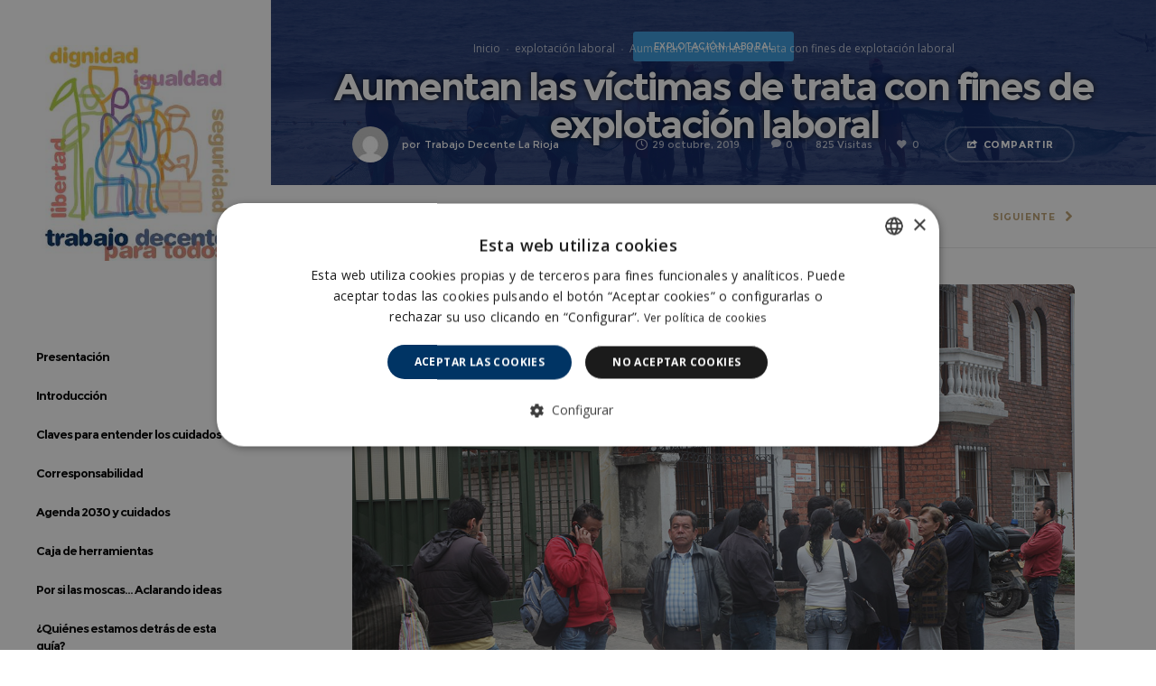

--- FILE ---
content_type: text/html; charset=UTF-8
request_url: https://loscuidadosenelcentro.es/aumentan-las-victimas-de-trata-con-fines-de-explotacion-laboral/
body_size: 15215
content:
<!DOCTYPE html>
<html class="no-ie" lang="es"> <!--<![endif]-->
	<head>
		
		<meta charset="UTF-8">
		
		
		<meta name="viewport" content="width=device-width, initial-scale=1.0" />
		
		<link rel="dns-prefetch" href="//fonts.googleapis.com" />
		
		
	<link rel="alternate" type="application/rss+xml" title="Los Cuidados en el centro Feed" href="https://loscuidadosenelcentro.es/feed/">
<title>Aumentan las víctimas de trata con fines de explotación laboral &#8211; Los Cuidados en el centro</title>
<meta name='robots' content='max-image-preview:large' />
<script type='text/javascript' charset='UTF-8' src='//cdn.cookie-script.com/s/9c5982c2f54dd95c5a1d83f02a7072dd.js' id='cookie_script-js'></script><link rel='dns-prefetch' href='//fonts.googleapis.com' />
<link rel="alternate" type="application/rss+xml" title="Los Cuidados en el centro &raquo; Feed" href="https://loscuidadosenelcentro.es/feed/" />
<link rel="alternate" type="application/rss+xml" title="Los Cuidados en el centro &raquo; Feed de los comentarios" href="https://loscuidadosenelcentro.es/comments/feed/" />
<link rel="alternate" type="application/rss+xml" title="Los Cuidados en el centro &raquo; Comentario Aumentan las víctimas de trata con fines de explotación laboral del feed" href="https://loscuidadosenelcentro.es/aumentan-las-victimas-de-trata-con-fines-de-explotacion-laboral/feed/" />
<script type="text/javascript">
window._wpemojiSettings = {"baseUrl":"https:\/\/s.w.org\/images\/core\/emoji\/14.0.0\/72x72\/","ext":".png","svgUrl":"https:\/\/s.w.org\/images\/core\/emoji\/14.0.0\/svg\/","svgExt":".svg","source":{"concatemoji":"https:\/\/loscuidadosenelcentro.es\/wp-includes\/js\/wp-emoji-release.min.js?ver=6.2.8"}};
/*! This file is auto-generated */
!function(e,a,t){var n,r,o,i=a.createElement("canvas"),p=i.getContext&&i.getContext("2d");function s(e,t){p.clearRect(0,0,i.width,i.height),p.fillText(e,0,0);e=i.toDataURL();return p.clearRect(0,0,i.width,i.height),p.fillText(t,0,0),e===i.toDataURL()}function c(e){var t=a.createElement("script");t.src=e,t.defer=t.type="text/javascript",a.getElementsByTagName("head")[0].appendChild(t)}for(o=Array("flag","emoji"),t.supports={everything:!0,everythingExceptFlag:!0},r=0;r<o.length;r++)t.supports[o[r]]=function(e){if(p&&p.fillText)switch(p.textBaseline="top",p.font="600 32px Arial",e){case"flag":return s("\ud83c\udff3\ufe0f\u200d\u26a7\ufe0f","\ud83c\udff3\ufe0f\u200b\u26a7\ufe0f")?!1:!s("\ud83c\uddfa\ud83c\uddf3","\ud83c\uddfa\u200b\ud83c\uddf3")&&!s("\ud83c\udff4\udb40\udc67\udb40\udc62\udb40\udc65\udb40\udc6e\udb40\udc67\udb40\udc7f","\ud83c\udff4\u200b\udb40\udc67\u200b\udb40\udc62\u200b\udb40\udc65\u200b\udb40\udc6e\u200b\udb40\udc67\u200b\udb40\udc7f");case"emoji":return!s("\ud83e\udef1\ud83c\udffb\u200d\ud83e\udef2\ud83c\udfff","\ud83e\udef1\ud83c\udffb\u200b\ud83e\udef2\ud83c\udfff")}return!1}(o[r]),t.supports.everything=t.supports.everything&&t.supports[o[r]],"flag"!==o[r]&&(t.supports.everythingExceptFlag=t.supports.everythingExceptFlag&&t.supports[o[r]]);t.supports.everythingExceptFlag=t.supports.everythingExceptFlag&&!t.supports.flag,t.DOMReady=!1,t.readyCallback=function(){t.DOMReady=!0},t.supports.everything||(n=function(){t.readyCallback()},a.addEventListener?(a.addEventListener("DOMContentLoaded",n,!1),e.addEventListener("load",n,!1)):(e.attachEvent("onload",n),a.attachEvent("onreadystatechange",function(){"complete"===a.readyState&&t.readyCallback()})),(e=t.source||{}).concatemoji?c(e.concatemoji):e.wpemoji&&e.twemoji&&(c(e.twemoji),c(e.wpemoji)))}(window,document,window._wpemojiSettings);
</script>
<style type="text/css">
img.wp-smiley,
img.emoji {
	display: inline !important;
	border: none !important;
	box-shadow: none !important;
	height: 1em !important;
	width: 1em !important;
	margin: 0 0.07em !important;
	vertical-align: -0.1em !important;
	background: none !important;
	padding: 0 !important;
}
</style>
	<link rel="stylesheet" href="https://loscuidadosenelcentro.es/wp-content/plugins/dfd-extensions/assets/fonts/dfd_icon_set/dfd_icon_set.css?ver=6.2.8">
<link rel="stylesheet" href="https://loscuidadosenelcentro.es/wp-content/plugins/contact-form-7/includes/css/styles.css?ver=5.7.6">
<style id='contact-form-7-inline-css' type='text/css'>
.wpcf7 .wpcf7-recaptcha iframe {margin-bottom: 0;}.wpcf7 .wpcf7-recaptcha[data-align="center"] > div {margin: 0 auto;}.wpcf7 .wpcf7-recaptcha[data-align="right"] > div {margin: 0 0 0 auto;}
</style>
<link rel="stylesheet" href="https://loscuidadosenelcentro.es/wp-content/plugins/revslider/public/assets/css/rs6.css?ver=6.3.4">
<style id='rs-plugin-settings-inline-css' type='text/css'>
#rs-demo-id {}
</style>
<link rel="stylesheet" href="https://loscuidadosenelcentro.es/wp-content/themes/dfd-native/assets/css/app.css">
<link rel="stylesheet" href="https://loscuidadosenelcentro.es/wp-content/themes/dfd-native/assets/css/mobile-responsive.css">
<link rel="stylesheet" href="//loscuidadosenelcentro.es/wp-content/uploads/redux/options.css">
<link rel="stylesheet" href="https://loscuidadosenelcentro.es/wp-content/themes/dfd-native_child/style.css">
<style id='main-style-inline-css' type='text/css'>
body {background-repeat: repeat !important;}
</style>
<link rel="stylesheet" href="https://fonts.googleapis.com/css?family=Montserrat%3A100%2C200%2C300%2C400%2C500%2C600%2C700%2C800%2C900%2C100italic%2C200italic%2C300italic%2C400italic%2C500italic%2C600italic%2C700italic%2C800italic%2C900italic%7COpen+Sans%3A300%2C400%2C600%2C700%2C800%2C300italic%2C400italic%2C600italic%2C700italic%2C800italic%7CPlayfair+Display%3A400%2C700%2C900%2C400italic%2C700italic%2C900italic&#038;subset=latin&#038;ver=1650531847">
<script type='text/javascript' id='jquery-core-js-extra'>
/* <![CDATA[ */
var dfd_header_b_DefaultPresets = [{"name":"Default header 1","isActive":"","isDefault":true,"presetValues":{"desktop":[[[{"name":"Info","type":"info","isfullwidth":false},{"name":"Delimiter","type":"delimiter","isfullwidth":false},{"name":"Login on site","type":"login","isfullwidth":false}],[],[{"name":"Additional Menu","type":"additional_menu","isfullwidth":false},{"name":"Social Icon","type":"socicon","isfullwidth":false}]],[[],[],[]],[[{"name":"Logo","type":"logo","isfullwidth":false}],[],[{"name":"Menu","type":"menu","isfullwidth":false},{"name":"Delimiter","type":"delimiter","isfullwidth":false},{"name":"Cart","type":"cart","isfullwidth":false},{"name":"Wishlist","type":"wishlist","isfullwidth":false},{"name":"Search","type":"search","isfullwidth":false},{"name":"Language","type":"language","isfullwidth":false},{"name":"Delimiter","type":"delimiter","isfullwidth":false},{"name":"Inner Page","type":"inner_page","isfullwidth":false},{"name":"Delimiter","type":"delimiter","isfullwidth":false},{"name":"Side Area","type":"side_area","isfullwidth":false}]]],"tablet":[[[],[],[]],[[],[],[]],[[{"name":"Logo","type":"logo","isfullwidth":false}],[],[{"name":"Language","type":"language","isfullwidth":false},{"name":"Search","type":"search","isfullwidth":false},{"name":"Cart","type":"cart","isfullwidth":false},{"name":"Mobile Menu","type":"mobile_menu","isfullwidth":false}]]],"mobile":[[[],[],[]],[[],[],[]],[[{"name":"Logo","type":"logo","isfullwidth":false}],[],[{"name":"Delimiter","type":"delimiter","isfullwidth":false},{"name":"Language","type":"language","isfullwidth":false},{"name":"Mobile Menu","type":"mobile_menu","isfullwidth":false}]]]},"settings":{"desktop":[{"id":"show_top_panel_builder","type":"trigger","value":"","def":"on","isGlobal":"false"},{"id":"show_mid_panel_builder","type":"trigger","value":"off","def":"on","isGlobal":"false"},{"id":"show_bot_panel_builder","type":"trigger","value":"","def":"on","isGlobal":"false"},{"id":"set_top_panel_abstract_builder","type":"trigger","value":"","def":"off","isGlobal":"false"},{"id":"set_mid_panel_abstract_builder","type":"trigger","value":"","def":"off","isGlobal":"false"},{"id":"set_bot_panel_abstract_builder","type":"trigger","value":"","def":"off","isGlobal":"false"},{"id":"header_top_background_color_build","type":"colorpicker","value":"{ \"color\":\"#ffffff\",\"is_transparent\":\"false\"}","def":"#ffffff","isGlobal":"false"},{"id":"header_mid_background_color_build","type":"colorpicker","value":"{ \"color\":\"#ffffff\",\"is_transparent\":\"false\"}","def":"#ffffff","isGlobal":"false"},{"id":"header_bot_background_color_build","type":"colorpicker","value":"{ \"color\":\"#ffffff\",\"is_transparent\":\"false\"}","def":"#ffffff","isGlobal":"false"},{"id":"header_top_text_color_build","type":"colorpicker","value":"{ \"color\":\"#313131\",\"is_transparent\":\"false\"}","def":"#313131","isGlobal":"false","hidetransparent":"true"},{"id":"header_mid_text_color_build","type":"colorpicker","value":"{ \"color\":\"#313131\",\"is_transparent\":\"false\"}","def":"#313131","isGlobal":"false","hidetransparent":"true"},{"id":"header_bot_text_color_build","type":"colorpicker","value":"{ \"color\":\"#313131\",\"is_transparent\":\"false\"}","def":"#313131","isGlobal":"false","hidetransparent":"true"},{"id":"header_border_color_build","type":"colorpicker","value":"{ \"color\":\"#e7e7e7\",\"is_transparent\":\"false\"}","def":"#e7e7e7","isGlobal":"false"}],"tablet":[{"id":"show_top_panel_builder","type":"trigger","value":"off","def":"on","isGlobal":"false"},{"id":"show_mid_panel_builder","type":"trigger","value":"off","def":"on","isGlobal":"false"},{"id":"show_bot_panel_builder","type":"trigger","value":"","def":"on","isGlobal":"false"}],"mobile":[{"id":"show_top_panel_builder","type":"trigger","value":"off","def":"on","isGlobal":"false"},{"id":"show_mid_panel_builder","type":"trigger","value":"off","def":"on","isGlobal":"false"},{"id":"show_bot_panel_builder","type":"trigger","value":"","def":"on","isGlobal":"false"}],"globals":[{"id":"header_copyright_builder","type":"text","value":"@DFD","def":"","isGlobal":"true"},{"id":"header_telephone_builder","type":"telephone","value":"+(032) 323-323-32","def":"","isGlobal":"true"},{"id":"header_button_text_builder","type":"text","value":"Button","def":"","isGlobal":"true"},{"id":"header_button_url_builder","type":"text","value":"#","def":"","isGlobal":"true"},{"id":"header_side_background_color_builder","type":"colorpicker","value":"{ \"color\":\"#ffffff\",\"is_transparent\":\"false\"}","def":"#ffffff","isGlobal":"true"},{"id":"bg_image_side_header_builder","type":"image","value":"{\"id\":\"\",\"thumb\":\"\"}","def":"","isGlobal":"true"},{"id":"header_side_bar_width_builder","type":"slider","value":"490","def":"","isGlobal":"true"},{"id":"header_alignment_builder","type":"radio","value":"left","def":"","isGlobal":"true"},{"id":"header_bg_repeat_builder","type":"radio","value":"no-repeat","def":"","isGlobal":"true"},{"id":"header_bg_size_builder","type":"radio","value":"cover","def":"","isGlobal":"true"},{"id":"header_bg_position_builder","type":"radio","value":"center-center","def":"","isGlobal":"true"},{"id":"header_content_alignment_builder","type":"radio","value":"alignleft","def":"","isGlobal":"true"},{"id":"style_header_builder","type":"image_select","value":"horizontal","def":"","isGlobal":"true"},{"id":"logo_header_builder","type":"image","value":"{\"id\":\"\",\"thumb\":\"\"}","def":"","isGlobal":"true"},{"id":"retina_logo_header_builder","type":"image","value":"{\"id\":\"\",\"thumb\":\"\"}","def":"","isGlobal":"true"},{"id":"top_header_height_builder","type":"slider","value":"40","def":"","isGlobal":"true"},{"id":"mid_header_height_builder","type":"slider","value":"40","def":"","isGlobal":"true"},{"id":"bot_header_height_builder","type":"slider","value":"70","def":"","isGlobal":"true"},{"id":"header_sticky_builder","type":"trigger","value":"","def":"on","isGlobal":"true"}]},"id":"dfd_header_1_def","active":""},{"name":"Default header 2","isActive":"","isDefault":true,"presetValues":{"desktop":[[[{"name":"Info","type":"info","isfullwidth":false},{"name":"Delimiter","type":"delimiter","isfullwidth":false},{"name":"Login on site","type":"login","isfullwidth":false}],[],[{"name":"Additional Menu","type":"additional_menu","isfullwidth":false},{"name":"Social Icon","type":"socicon","isfullwidth":false}]],[[],[],[]],[[{"name":"Logo","type":"logo","isfullwidth":false}],[],[{"name":"Menu","type":"menu","isfullwidth":false},{"name":"Delimiter","type":"delimiter","isfullwidth":false},{"name":"Cart","type":"cart","isfullwidth":false},{"name":"Wishlist","type":"wishlist","isfullwidth":false},{"name":"Search","type":"search","isfullwidth":false},{"name":"Language","type":"language","isfullwidth":false},{"name":"Delimiter","type":"delimiter","isfullwidth":false},{"name":"Inner Page","type":"inner_page","isfullwidth":false},{"name":"Delimiter","type":"delimiter","isfullwidth":false},{"name":"Side Area","type":"side_area","isfullwidth":false}]]],"tablet":[[[],[],[]],[[],[],[]],[[{"name":"Logo","type":"logo","isfullwidth":false}],[],[{"name":"Language","type":"language","isfullwidth":false},{"name":"Search","type":"search","isfullwidth":false},{"name":"Cart","type":"cart","isfullwidth":false},{"name":"Mobile Menu","type":"mobile_menu","isfullwidth":false}]]],"mobile":[[[],[],[]],[[],[],[]],[[{"name":"Logo","type":"logo","isfullwidth":false}],[],[{"name":"Delimiter","type":"delimiter","isfullwidth":false},{"name":"Language","type":"language","isfullwidth":false},{"name":"Mobile Menu","type":"mobile_menu","isfullwidth":false}]]]},"settings":{"desktop":[{"id":"show_top_panel_builder","type":"trigger","value":"","def":"on","isGlobal":"false"},{"id":"show_mid_panel_builder","type":"trigger","value":"off","def":"on","isGlobal":"false"},{"id":"show_bot_panel_builder","type":"trigger","value":"","def":"on","isGlobal":"false"},{"id":"set_top_panel_abstract_builder","type":"trigger","value":"","def":"off","isGlobal":"false"},{"id":"set_mid_panel_abstract_builder","type":"trigger","value":"","def":"off","isGlobal":"false"},{"id":"set_bot_panel_abstract_builder","type":"trigger","value":"","def":"off","isGlobal":"false"},{"id":"header_top_background_color_build","type":"colorpicker","value":"{\"color\":\"transparent\",\"is_transparent\":\"true\"}","def":"#ffffff","isGlobal":"false"},{"id":"header_mid_background_color_build","type":"colorpicker","value":"{\"color\":\"transparent\",\"is_transparent\":\"true\"}","def":"#ffffff","isGlobal":"false"},{"id":"header_bot_background_color_build","type":"colorpicker","value":"{\"color\":\"transparent\",\"is_transparent\":\"true\"}","def":"#ffffff","isGlobal":"false"},{"id":"header_top_text_color_build","type":"colorpicker","value":"{\"color\":\"#ffffff\",\"is_transparent\":\"false\"}","def":"#313131","isGlobal":"false","hidetransparent":"true"},{"id":"header_mid_text_color_build","type":"colorpicker","value":"{\"color\":\"#ffffff\",\"is_transparent\":\"false\"}","def":"#313131","isGlobal":"false","hidetransparent":"true"},{"id":"header_bot_text_color_build","type":"colorpicker","value":"{\"color\":\"#ffffff\",\"is_transparent\":\"false\"}","def":"#313131","isGlobal":"false","hidetransparent":"true"},{"id":"header_border_color_build","type":"colorpicker","value":"{\"color\":\"rgba(255,255,255,0.1)\",\"is_transparent\":\"false\"}","def":"#e7e7e7","isGlobal":"false"}],"tablet":[{"id":"show_top_panel_builder","type":"trigger","value":"off","def":"on","isGlobal":"false"},{"id":"show_mid_panel_builder","type":"trigger","value":"off","def":"on","isGlobal":"false"},{"id":"show_bot_panel_builder","type":"trigger","value":"","def":"on","isGlobal":"false"}],"mobile":[{"id":"show_top_panel_builder","type":"trigger","value":"off","def":"on","isGlobal":"false"},{"id":"show_mid_panel_builder","type":"trigger","value":"off","def":"on","isGlobal":"false"},{"id":"show_bot_panel_builder","type":"trigger","value":"","def":"on","isGlobal":"false"}],"globals":[{"id":"header_copyright_builder","type":"text","value":"@DFD","def":"","isGlobal":"true"},{"id":"header_telephone_builder","type":"telephone","value":"+(032) 323-323-32","def":"","isGlobal":"true"},{"id":"header_button_text_builder","type":"text","value":"Button","def":"","isGlobal":"true"},{"id":"header_button_url_builder","type":"text","value":"#","def":"","isGlobal":"true"},{"id":"header_side_background_color_builder","type":"colorpicker","value":"{ \"color\":\"#ffffff\",\"is_transparent\":\"false\"}","def":"#ffffff","isGlobal":"true"},{"id":"bg_image_side_header_builder","type":"image","value":"{\"id\":\"\",\"thumb\":\"\"}","def":"","isGlobal":"true"},{"id":"header_side_bar_width_builder","type":"slider","value":"490","def":"","isGlobal":"true"},{"id":"header_alignment_builder","type":"radio","value":"left","def":"","isGlobal":"true"},{"id":"header_bg_repeat_builder","type":"radio","value":"no-repeat","def":"","isGlobal":"true"},{"id":"header_bg_size_builder","type":"radio","value":"cover","def":"","isGlobal":"true"},{"id":"header_bg_position_builder","type":"radio","value":"center-center","def":"","isGlobal":"true"},{"id":"header_content_alignment_builder","type":"radio","value":"alignleft","def":"","isGlobal":"true"},{"id":"style_header_builder","type":"image_select","value":"horizontal","def":"","isGlobal":"true"},{"id":"logo_header_builder","type":"image","value":"{\"id\":\"\",\"thumb\":\"\"}","def":"","isGlobal":"true"},{"id":"retina_logo_header_builder","type":"image","value":"{\"id\":\"\",\"thumb\":\"\"}","def":"","isGlobal":"true"},{"id":"top_header_height_builder","type":"slider","value":"40","def":"","isGlobal":"true"},{"id":"mid_header_height_builder","type":"slider","value":"40","def":"","isGlobal":"true"},{"id":"bot_header_height_builder","type":"slider","value":"70","def":"","isGlobal":"true"},{"id":"header_sticky_builder","type":"trigger","value":"","def":"on","isGlobal":"true"}]},"id":"dfd_header_2_def","active":"","overlayContent":"1"},{"name":"Default header 3","isActive":"","isDefault":true,"presetValues":{"desktop":[[[{"name":"Info","type":"info","isfullwidth":false},{"name":"Delimiter","type":"delimiter","isfullwidth":false},{"name":"Login on site","type":"login","isfullwidth":false}],[],[{"name":"Additional Menu","type":"additional_menu","isfullwidth":false},{"name":"Social Icon","type":"socicon","isfullwidth":false}]],[[],[],[]],[[],[{"name":"Menu","type":"menu","isfullwidth":false},{"name":"Logo","type":"logo","isfullwidth":false},{"name":"Second Menu","type":"second_menu","isfullwidth":false}],[{"name":"Delimiter","type":"delimiter","isfullwidth":false},{"name":"Cart","type":"cart","isfullwidth":false},{"name":"Search","type":"search","isfullwidth":false},{"name":"Language","type":"language","isfullwidth":false},{"name":"Delimiter","type":"delimiter","isfullwidth":false},{"name":"Side Area","type":"side_area","isfullwidth":false}]]],"tablet":[[[],[],[]],[[],[],[]],[[{"name":"Logo","type":"logo","isfullwidth":false}],[],[{"name":"Language","type":"language","isfullwidth":false},{"name":"Search","type":"search","isfullwidth":false},{"name":"Cart","type":"cart","isfullwidth":false},{"name":"Mobile Menu","type":"mobile_menu","isfullwidth":false}]]],"mobile":[[[],[],[]],[[],[],[]],[[{"name":"Logo","type":"logo","isfullwidth":false}],[],[{"name":"Delimiter","type":"delimiter","isfullwidth":false},{"name":"Language","type":"language","isfullwidth":false},{"name":"Mobile Menu","type":"mobile_menu","isfullwidth":false}]]]},"settings":{"desktop":[{"id":"show_top_panel_builder","type":"trigger","value":"","def":"on","isGlobal":"false"},{"id":"show_mid_panel_builder","type":"trigger","value":"off","def":"on","isGlobal":"false"},{"id":"show_bot_panel_builder","type":"trigger","value":"","def":"on","isGlobal":"false"},{"id":"set_top_panel_abstract_builder","type":"trigger","value":"","def":"off","isGlobal":"false"},{"id":"set_mid_panel_abstract_builder","type":"trigger","value":"","def":"off","isGlobal":"false"},{"id":"set_bot_panel_abstract_builder","type":"trigger","value":"on","def":"off","isGlobal":"false"},{"id":"header_top_background_color_build","type":"colorpicker","value":"{ \"color\":\"#ffffff\",\"is_transparent\":\"false\"}","def":"#ffffff","isGlobal":"false"},{"id":"header_mid_background_color_build","type":"colorpicker","value":"{ \"color\":\"#ffffff\",\"is_transparent\":\"false\"}","def":"#ffffff","isGlobal":"false"},{"id":"header_bot_background_color_build","type":"colorpicker","value":"{ \"color\":\"#ffffff\",\"is_transparent\":\"false\"}","def":"#ffffff","isGlobal":"false"},{"id":"header_top_text_color_build","type":"colorpicker","value":"{ \"color\":\"#313131\",\"is_transparent\":\"false\"}","def":"#313131","isGlobal":"false","hidetransparent":"true"},{"id":"header_mid_text_color_build","type":"colorpicker","value":"{ \"color\":\"#313131\",\"is_transparent\":\"false\"}","def":"#313131","isGlobal":"false","hidetransparent":"true"},{"id":"header_bot_text_color_build","type":"colorpicker","value":"{ \"color\":\"#313131\",\"is_transparent\":\"false\"}","def":"#313131","isGlobal":"false","hidetransparent":"true"},{"id":"header_border_color_build","type":"colorpicker","value":"{ \"color\":\"#e7e7e7\",\"is_transparent\":\"false\"}","def":"#e7e7e7","isGlobal":"false"}],"tablet":[{"id":"show_top_panel_builder","type":"trigger","value":"off","def":"on","isGlobal":"false"},{"id":"show_mid_panel_builder","type":"trigger","value":"off","def":"on","isGlobal":"false"},{"id":"show_bot_panel_builder","type":"trigger","value":"","def":"on","isGlobal":"false"}],"mobile":[{"id":"show_top_panel_builder","type":"trigger","value":"off","def":"on","isGlobal":"false"},{"id":"show_mid_panel_builder","type":"trigger","value":"off","def":"on","isGlobal":"false"},{"id":"show_bot_panel_builder","type":"trigger","value":"","def":"on","isGlobal":"false"}],"globals":[{"id":"header_copyright_builder","type":"text","value":"@DFD","def":"","isGlobal":"true"},{"id":"header_telephone_builder","type":"telephone","value":"+(032) 323-323-32","def":"","isGlobal":"true"},{"id":"header_button_text_builder","type":"text","value":"Button","def":"","isGlobal":"true"},{"id":"header_button_url_builder","type":"text","value":"#","def":"","isGlobal":"true"},{"id":"header_side_background_color_builder","type":"colorpicker","value":"{ \"color\":\"#ffffff\",\"is_transparent\":\"false\"}","def":"#ffffff","isGlobal":"true"},{"id":"bg_image_side_header_builder","type":"image","value":"{\"id\":\"\",\"thumb\":\"\"}","def":"","isGlobal":"true"},{"id":"header_side_bar_width_builder","type":"slider","value":"490","def":"","isGlobal":"true"},{"id":"header_alignment_builder","type":"radio","value":"left","def":"","isGlobal":"true"},{"id":"header_bg_repeat_builder","type":"radio","value":"no-repeat","def":"","isGlobal":"true"},{"id":"header_bg_size_builder","type":"radio","value":"cover","def":"","isGlobal":"true"},{"id":"header_bg_position_builder","type":"radio","value":"center-center","def":"","isGlobal":"true"},{"id":"header_content_alignment_builder","type":"radio","value":"alignleft","def":"","isGlobal":"true"},{"id":"style_header_builder","type":"image_select","value":"horizontal","def":"","isGlobal":"true"},{"id":"logo_header_builder","type":"image","value":"{\"id\":\"\",\"thumb\":\"\"}","def":"","isGlobal":"true"},{"id":"retina_logo_header_builder","type":"image","value":"{\"id\":\"\",\"thumb\":\"\"}","def":"","isGlobal":"true"},{"id":"top_header_height_builder","type":"slider","value":"40","def":"","isGlobal":"true"},{"id":"mid_header_height_builder","type":"slider","value":"40","def":"","isGlobal":"true"},{"id":"bot_header_height_builder","type":"slider","value":"70","def":"","isGlobal":"true"},{"id":"header_sticky_builder","type":"trigger","value":"","def":"on","isGlobal":"true"}]},"id":"dfd_header_3_def","active":""},{"name":"Default header 4","isActive":"","isDefault":true,"presetValues":{"desktop":[[[{"name":"Info","type":"info","isfullwidth":false},{"name":"Delimiter","type":"delimiter","isfullwidth":false},{"name":"Login on site","type":"login","isfullwidth":false}],[],[{"name":"Additional Menu","type":"additional_menu","isfullwidth":false},{"name":"Social Icon","type":"socicon","isfullwidth":false}]],[[],[],[]],[[],[{"name":"Menu","type":"menu","isfullwidth":false},{"name":"Logo","type":"logo","isfullwidth":false},{"name":"Second Menu","type":"second_menu","isfullwidth":false}],[{"name":"Delimiter","type":"delimiter","isfullwidth":false},{"name":"Cart","type":"cart","isfullwidth":false},{"name":"Search","type":"search","isfullwidth":false},{"name":"Language","type":"language","isfullwidth":false},{"name":"Delimiter","type":"delimiter","isfullwidth":false},{"name":"Side Area","type":"side_area","isfullwidth":false}]]],"tablet":[[[],[],[]],[[],[],[]],[[{"name":"Logo","type":"logo","isfullwidth":false}],[],[{"name":"Language","type":"language","isfullwidth":false},{"name":"Search","type":"search","isfullwidth":false},{"name":"Cart","type":"cart","isfullwidth":false},{"name":"Mobile Menu","type":"mobile_menu","isfullwidth":false}]]],"mobile":[[[],[],[]],[[],[],[]],[[{"name":"Logo","type":"logo","isfullwidth":false}],[],[{"name":"Delimiter","type":"delimiter","isfullwidth":false},{"name":"Language","type":"language","isfullwidth":false},{"name":"Mobile Menu","type":"mobile_menu","isfullwidth":false}]]]},"settings":{"desktop":[{"id":"show_top_panel_builder","type":"trigger","value":"","def":"on","isGlobal":"false"},{"id":"show_mid_panel_builder","type":"trigger","value":"off","def":"on","isGlobal":"false"},{"id":"show_bot_panel_builder","type":"trigger","value":"","def":"on","isGlobal":"false"},{"id":"set_top_panel_abstract_builder","type":"trigger","value":"","def":"off","isGlobal":"false"},{"id":"set_mid_panel_abstract_builder","type":"trigger","value":"","def":"off","isGlobal":"false"},{"id":"set_bot_panel_abstract_builder","type":"trigger","value":"on","def":"off","isGlobal":"false"},{"id":"header_top_background_color_build","type":"colorpicker","value":"{\"color\":\"transparent\",\"is_transparent\":\"true\"}","def":"#ffffff","isGlobal":"false"},{"id":"header_mid_background_color_build","type":"colorpicker","value":"{\"color\":\"transparent\",\"is_transparent\":\"true\"}","def":"#ffffff","isGlobal":"false"},{"id":"header_bot_background_color_build","type":"colorpicker","value":"{\"color\":\"transparent\",\"is_transparent\":\"true\"}","def":"#ffffff","isGlobal":"false"},{"id":"header_top_text_color_build","type":"colorpicker","value":"{\"color\":\"#ffffff\",\"is_transparent\":\"false\"}","def":"#313131","isGlobal":"false","hidetransparent":"true"},{"id":"header_mid_text_color_build","type":"colorpicker","value":"{\"color\":\"#ffffff\",\"is_transparent\":\"false\"}","def":"#313131","isGlobal":"false","hidetransparent":"true"},{"id":"header_bot_text_color_build","type":"colorpicker","value":"{\"color\":\"#ffffff\",\"is_transparent\":\"false\"}","def":"#313131","isGlobal":"false","hidetransparent":"true"},{"id":"header_border_color_build","type":"colorpicker","value":"{\"color\":\"rgba(255,255,255,0.1)\",\"is_transparent\":\"false\"}","def":"#e7e7e7","isGlobal":"false"}],"tablet":[{"id":"show_top_panel_builder","type":"trigger","value":"off","def":"on","isGlobal":"false"},{"id":"show_mid_panel_builder","type":"trigger","value":"off","def":"on","isGlobal":"false"},{"id":"show_bot_panel_builder","type":"trigger","value":"","def":"on","isGlobal":"false"},{"id":"set_top_panel_abstract_builder","type":"trigger","value":"","def":"off","isGlobal":"false"},{"id":"set_mid_panel_abstract_builder","type":"trigger","value":"","def":"off","isGlobal":"false"},{"id":"set_bot_panel_abstract_builder","type":"trigger","value":"","def":"off","isGlobal":"false"},{"id":"header_top_background_color_build","type":"colorpicker","value":"{ \"color\":\"#ffffff\",\"is_transparent\":\"false\"}","def":"#ffffff","isGlobal":"false"},{"id":"header_mid_background_color_build","type":"colorpicker","value":"{ \"color\":\"#ffffff\",\"is_transparent\":\"false\"}","def":"#ffffff","isGlobal":"false"},{"id":"header_bot_background_color_build","type":"colorpicker","value":"{ \"color\":\"#ffffff\",\"is_transparent\":\"false\"}","def":"#ffffff","isGlobal":"false"},{"id":"header_top_text_color_build","type":"colorpicker","value":"{ \"color\":\"#313131\",\"is_transparent\":\"false\"}","def":"#313131","isGlobal":"false","hidetransparent":"true"},{"id":"header_mid_text_color_build","type":"colorpicker","value":"{ \"color\":\"#313131\",\"is_transparent\":\"false\"}","def":"#313131","isGlobal":"false","hidetransparent":"true"},{"id":"header_bot_text_color_build","type":"colorpicker","value":"{ \"color\":\"#313131\",\"is_transparent\":\"false\"}","def":"#313131","isGlobal":"false","hidetransparent":"true"},{"id":"header_border_color_build","type":"colorpicker","value":"{ \"color\":\"#e7e7e7\",\"is_transparent\":\"false\"}","def":"#e7e7e7","isGlobal":"false"}],"mobile":[{"id":"show_top_panel_builder","type":"trigger","value":"off","def":"on","isGlobal":"false"},{"id":"show_mid_panel_builder","type":"trigger","value":"off","def":"on","isGlobal":"false"},{"id":"show_bot_panel_builder","type":"trigger","value":"","def":"on","isGlobal":"false"},{"id":"set_top_panel_abstract_builder","type":"trigger","value":"","def":"off","isGlobal":"false"},{"id":"set_mid_panel_abstract_builder","type":"trigger","value":"","def":"off","isGlobal":"false"},{"id":"set_bot_panel_abstract_builder","type":"trigger","value":"","def":"off","isGlobal":"false"},{"id":"header_top_background_color_build","type":"colorpicker","value":"{ \"color\":\"#ffffff\",\"is_transparent\":\"false\"}","def":"#ffffff","isGlobal":"false"},{"id":"header_mid_background_color_build","type":"colorpicker","value":"{ \"color\":\"#ffffff\",\"is_transparent\":\"false\"}","def":"#ffffff","isGlobal":"false"},{"id":"header_bot_background_color_build","type":"colorpicker","value":"{ \"color\":\"#ffffff\",\"is_transparent\":\"false\"}","def":"#ffffff","isGlobal":"false"},{"id":"header_top_text_color_build","type":"colorpicker","value":"{ \"color\":\"#313131\",\"is_transparent\":\"false\"}","def":"#313131","isGlobal":"false","hidetransparent":"true"},{"id":"header_mid_text_color_build","type":"colorpicker","value":"{ \"color\":\"#313131\",\"is_transparent\":\"false\"}","def":"#313131","isGlobal":"false","hidetransparent":"true"},{"id":"header_bot_text_color_build","type":"colorpicker","value":"{ \"color\":\"#313131\",\"is_transparent\":\"false\"}","def":"#313131","isGlobal":"false","hidetransparent":"true"},{"id":"header_border_color_build","type":"colorpicker","value":"{ \"color\":\"#e7e7e7\",\"is_transparent\":\"false\"}","def":"#e7e7e7","isGlobal":"false"}],"globals":[{"id":"header_copyright_builder","type":"text","value":"@DFD","def":"","isGlobal":"true"},{"id":"header_telephone_builder","type":"telephone","value":"+(032) 323-323-32","def":"","isGlobal":"true"},{"id":"header_button_text_builder","type":"text","value":"Button","def":"","isGlobal":"true"},{"id":"header_button_url_builder","type":"text","value":"#","def":"","isGlobal":"true"},{"id":"header_side_background_color_builder","type":"colorpicker","value":"{ \"color\":\"#ffffff\",\"is_transparent\":\"false\"}","def":"#ffffff","isGlobal":"true"},{"id":"bg_image_side_header_builder","type":"image","value":"{\"id\":\"\",\"thumb\":\"\"}","def":"","isGlobal":"true"},{"id":"header_side_bar_width_builder","type":"slider","value":"490","def":"","isGlobal":"true"},{"id":"header_alignment_builder","type":"radio","value":"left","def":"","isGlobal":"true"},{"id":"header_bg_repeat_builder","type":"radio","value":"no-repeat","def":"","isGlobal":"true"},{"id":"header_bg_size_builder","type":"radio","value":"cover","def":"","isGlobal":"true"},{"id":"header_bg_position_builder","type":"radio","value":"center-center","def":"","isGlobal":"true"},{"id":"header_content_alignment_builder","type":"radio","value":"alignleft","def":"","isGlobal":"true"},{"id":"style_header_builder","type":"image_select","value":"horizontal","def":"","isGlobal":"true"},{"id":"logo_header_builder","type":"image","value":"{\"id\":\"\",\"thumb\":\"\"}","def":"","isGlobal":"true"},{"id":"retina_logo_header_builder","type":"image","value":"{\"id\":\"\",\"thumb\":\"\"}","def":"","isGlobal":"true"},{"id":"top_header_height_builder","type":"slider","value":"40","def":"","isGlobal":"true"},{"id":"mid_header_height_builder","type":"slider","value":"40","def":"","isGlobal":"true"},{"id":"bot_header_height_builder","type":"slider","value":"70","def":"","isGlobal":"true"},{"id":"header_sticky_builder","type":"trigger","value":"","def":"on","isGlobal":"true"}]},"id":"dfd_header_4_def","active":""},{"name":"Default header 5","isActive":"","isDefault":true,"presetValues":{"desktop":[[[{"name":"Info","type":"info","isfullwidth":false},{"name":"Delimiter","type":"delimiter","isfullwidth":false},{"name":"Login on site","type":"login","isfullwidth":false}],[],[{"name":"Social Icon","type":"socicon","isfullwidth":false}]],[[{"name":"Logo","type":"logo","isfullwidth":false}],[],[{"name":"Additional Menu","type":"additional_menu","isfullwidth":false}]],[[],[],[{"name":"Menu","type":"menu","isfullwidth":false},{"name":"Delimiter","type":"delimiter","isfullwidth":false},{"name":"Cart","type":"cart","isfullwidth":false},{"name":"Wishlist","type":"wishlist","isfullwidth":false},{"name":"Search","type":"search","isfullwidth":false},{"name":"Language","type":"language","isfullwidth":false},{"name":"Delimiter","type":"delimiter","isfullwidth":false},{"name":"Inner Page","type":"inner_page","isfullwidth":false},{"name":"Delimiter","type":"delimiter","isfullwidth":false},{"name":"Side Area","type":"side_area","isfullwidth":false}]]],"tablet":[[[],[],[]],[[],[],[]],[[{"name":"Logo","type":"logo","isfullwidth":false}],[],[{"name":"Language","type":"language","isfullwidth":false},{"name":"Search","type":"search","isfullwidth":false},{"name":"Cart","type":"cart","isfullwidth":false},{"name":"Mobile Menu","type":"mobile_menu","isfullwidth":false}]]],"mobile":[[[],[],[]],[[],[],[]],[[{"name":"Logo","type":"logo","isfullwidth":false}],[],[{"name":"Delimiter","type":"delimiter","isfullwidth":false},{"name":"Language","type":"language","isfullwidth":false},{"name":"Mobile Menu","type":"mobile_menu","isfullwidth":false}]]]},"settings":{"desktop":[{"id":"show_top_panel_builder","type":"trigger","value":"","def":"on","isGlobal":"false"},{"id":"show_mid_panel_builder","type":"trigger","value":"on","def":"on","isGlobal":"false"},{"id":"show_bot_panel_builder","type":"trigger","value":"","def":"on","isGlobal":"false"},{"id":"set_top_panel_abstract_builder","type":"trigger","value":"","def":"off","isGlobal":"false"},{"id":"set_mid_panel_abstract_builder","type":"trigger","value":"","def":"off","isGlobal":"false"},{"id":"set_bot_panel_abstract_builder","type":"trigger","value":"","def":"off","isGlobal":"false"},{"id":"header_top_background_color_build","type":"colorpicker","value":"{ \"color\":\"#ffffff\",\"is_transparent\":\"false\"}","def":"#ffffff","isGlobal":"false"},{"id":"header_mid_background_color_build","type":"colorpicker","value":"{ \"color\":\"#ffffff\",\"is_transparent\":\"false\"}","def":"#ffffff","isGlobal":"false"},{"id":"header_bot_background_color_build","type":"colorpicker","value":"{ \"color\":\"#ffffff\",\"is_transparent\":\"false\"}","def":"#ffffff","isGlobal":"false"},{"id":"header_top_text_color_build","type":"colorpicker","value":"{ \"color\":\"#313131\",\"is_transparent\":\"false\"}","def":"#313131","isGlobal":"false","hidetransparent":"true"},{"id":"header_mid_text_color_build","type":"colorpicker","value":"{ \"color\":\"#313131\",\"is_transparent\":\"false\"}","def":"#313131","isGlobal":"false","hidetransparent":"true"},{"id":"header_bot_text_color_build","type":"colorpicker","value":"{ \"color\":\"#313131\",\"is_transparent\":\"false\"}","def":"#313131","isGlobal":"false","hidetransparent":"true"},{"id":"header_border_color_build","type":"colorpicker","value":"{ \"color\":\"#e7e7e7\",\"is_transparent\":\"false\"}","def":"#e7e7e7","isGlobal":"false"}],"tablet":[{"id":"show_top_panel_builder","type":"trigger","value":"off","def":"on","isGlobal":"false"},{"id":"show_mid_panel_builder","type":"trigger","value":"off","def":"on","isGlobal":"false"},{"id":"show_bot_panel_builder","type":"trigger","value":"","def":"on","isGlobal":"false"}],"mobile":[{"id":"show_top_panel_builder","type":"trigger","value":"off","def":"on","isGlobal":"false"},{"id":"show_mid_panel_builder","type":"trigger","value":"off","def":"on","isGlobal":"false"},{"id":"show_bot_panel_builder","type":"trigger","value":"","def":"on","isGlobal":"false"}],"globals":[{"id":"header_copyright_builder","type":"text","value":"@DFD","def":"","isGlobal":"true"},{"id":"header_telephone_builder","type":"telephone","value":"+(032) 323-323-32","def":"","isGlobal":"true"},{"id":"header_button_text_builder","type":"text","value":"Button","def":"","isGlobal":"true"},{"id":"header_button_url_builder","type":"text","value":"#","def":"","isGlobal":"true"},{"id":"header_side_background_color_builder","type":"colorpicker","value":"{ \"color\":\"#ffffff\",\"is_transparent\":\"false\"}","def":"#ffffff","isGlobal":"true"},{"id":"bg_image_side_header_builder","type":"image","value":"{\"id\":\"\",\"thumb\":\"\"}","def":"","isGlobal":"true"},{"id":"header_side_bar_width_builder","type":"slider","value":"490","def":"","isGlobal":"true"},{"id":"header_alignment_builder","type":"radio","value":"left","def":"","isGlobal":"true"},{"id":"header_bg_repeat_builder","type":"radio","value":"no-repeat","def":"","isGlobal":"true"},{"id":"header_bg_size_builder","type":"radio","value":"cover","def":"","isGlobal":"true"},{"id":"header_bg_position_builder","type":"radio","value":"center-center","def":"","isGlobal":"true"},{"id":"header_content_alignment_builder","type":"radio","value":"alignleft","def":"","isGlobal":"true"},{"id":"style_header_builder","type":"image_select","value":"horizontal","def":"","isGlobal":"true"},{"id":"logo_header_builder","type":"image","value":"{\"id\":\"\",\"thumb\":\"\"}","def":"","isGlobal":"true"},{"id":"retina_logo_header_builder","type":"image","value":"{\"id\":\"\",\"thumb\":\"\"}","def":"","isGlobal":"true"},{"id":"top_header_height_builder","type":"slider","value":"40","def":"","isGlobal":"true"},{"id":"mid_header_height_builder","type":"slider","value":"40","def":"","isGlobal":"true"},{"id":"bot_header_height_builder","type":"slider","value":"70","def":"","isGlobal":"true"},{"id":"header_sticky_builder","type":"trigger","value":"","def":"on","isGlobal":"true"}]},"id":"dfd_header_5_def","active":""},{"name":"Default header 6","isActive":"","isDefault":true,"presetValues":{"desktop":[[[{"name":"Info","type":"info","isfullwidth":false},{"name":"Delimiter","type":"delimiter","isfullwidth":false},{"name":"Login on site","type":"login","isfullwidth":false}],[],[{"name":"Social Icon","type":"socicon","isfullwidth":false}]],[[{"name":"Logo","type":"logo","isfullwidth":false}],[],[{"name":"Additional Menu","type":"additional_menu","isfullwidth":false}]],[[],[],[{"name":"Menu","type":"menu","isfullwidth":false},{"name":"Delimiter","type":"delimiter","isfullwidth":false},{"name":"Cart","type":"cart","isfullwidth":false},{"name":"Wishlist","type":"wishlist","isfullwidth":false},{"name":"Search","type":"search","isfullwidth":false},{"name":"Language","type":"language","isfullwidth":false},{"name":"Delimiter","type":"delimiter","isfullwidth":false},{"name":"Inner Page","type":"inner_page","isfullwidth":false},{"name":"Delimiter","type":"delimiter","isfullwidth":false},{"name":"Side Area","type":"side_area","isfullwidth":false}]]],"tablet":[[[],[],[]],[[],[],[]],[[{"name":"Logo","type":"logo","isfullwidth":false}],[],[{"name":"Language","type":"language","isfullwidth":false},{"name":"Search","type":"search","isfullwidth":false},{"name":"Cart","type":"cart","isfullwidth":false},{"name":"Mobile Menu","type":"mobile_menu","isfullwidth":false}]]],"mobile":[[[],[],[]],[[],[],[]],[[{"name":"Logo","type":"logo","isfullwidth":false}],[],[{"name":"Delimiter","type":"delimiter","isfullwidth":false},{"name":"Language","type":"language","isfullwidth":false},{"name":"Mobile Menu","type":"mobile_menu","isfullwidth":false}]]]},"settings":{"desktop":[{"id":"show_top_panel_builder","type":"trigger","value":"","def":"on","isGlobal":"false"},{"id":"show_mid_panel_builder","type":"trigger","value":"on","def":"on","isGlobal":"false"},{"id":"show_bot_panel_builder","type":"trigger","value":"","def":"on","isGlobal":"false"},{"id":"set_top_panel_abstract_builder","type":"trigger","value":"","def":"off","isGlobal":"false"},{"id":"set_mid_panel_abstract_builder","type":"trigger","value":"","def":"off","isGlobal":"false"},{"id":"set_bot_panel_abstract_builder","type":"trigger","value":"","def":"off","isGlobal":"false"},{"id":"header_top_background_color_build","type":"colorpicker","value":"{\"color\":\"transparent\",\"is_transparent\":\"true\"}","def":"#ffffff","isGlobal":"false"},{"id":"header_mid_background_color_build","type":"colorpicker","value":"{\"color\":\"transparent\",\"is_transparent\":\"true\"}","def":"#ffffff","isGlobal":"false"},{"id":"header_bot_background_color_build","type":"colorpicker","value":"{\"color\":\"transparent\",\"is_transparent\":\"true\"}","def":"#ffffff","isGlobal":"false"},{"id":"header_top_text_color_build","type":"colorpicker","value":"{\"color\":\"#ffffff\",\"is_transparent\":\"false\"}","def":"#313131","isGlobal":"false","hidetransparent":"true"},{"id":"header_mid_text_color_build","type":"colorpicker","value":"{\"color\":\"#ffffff\",\"is_transparent\":\"false\"}","def":"#313131","isGlobal":"false","hidetransparent":"true"},{"id":"header_bot_text_color_build","type":"colorpicker","value":"{\"color\":\"#ffffff\",\"is_transparent\":\"false\"}","def":"#313131","isGlobal":"false","hidetransparent":"true"},{"id":"header_border_color_build","type":"colorpicker","value":"{\"color\":\"rgba(255,255,255,0.1)\",\"is_transparent\":\"false\"}","def":"#e7e7e7","isGlobal":"false"}],"tablet":[{"id":"show_top_panel_builder","type":"trigger","value":"off","def":"on","isGlobal":"false"},{"id":"show_mid_panel_builder","type":"trigger","value":"off","def":"on","isGlobal":"false"},{"id":"show_bot_panel_builder","type":"trigger","value":"","def":"on","isGlobal":"false"}],"mobile":[{"id":"show_top_panel_builder","type":"trigger","value":"off","def":"on","isGlobal":"false"},{"id":"show_mid_panel_builder","type":"trigger","value":"off","def":"on","isGlobal":"false"},{"id":"show_bot_panel_builder","type":"trigger","value":"","def":"on","isGlobal":"false"}],"globals":[{"id":"header_copyright_builder","type":"text","value":"@DFD","def":"","isGlobal":"true"},{"id":"header_telephone_builder","type":"telephone","value":"+(032) 323-323-32","def":"","isGlobal":"true"},{"id":"header_button_text_builder","type":"text","value":"Button","def":"","isGlobal":"true"},{"id":"header_button_url_builder","type":"text","value":"#","def":"","isGlobal":"true"},{"id":"header_side_background_color_builder","type":"colorpicker","value":"{ \"color\":\"#ffffff\",\"is_transparent\":\"false\"}","def":"#ffffff","isGlobal":"true"},{"id":"bg_image_side_header_builder","type":"image","value":"{\"id\":\"\",\"thumb\":\"\"}","def":"","isGlobal":"true"},{"id":"header_side_bar_width_builder","type":"slider","value":"490","def":"","isGlobal":"true"},{"id":"header_alignment_builder","type":"radio","value":"left","def":"","isGlobal":"true"},{"id":"header_bg_repeat_builder","type":"radio","value":"no-repeat","def":"","isGlobal":"true"},{"id":"header_bg_size_builder","type":"radio","value":"cover","def":"","isGlobal":"true"},{"id":"header_bg_position_builder","type":"radio","value":"center-center","def":"","isGlobal":"true"},{"id":"header_content_alignment_builder","type":"radio","value":"alignleft","def":"","isGlobal":"true"},{"id":"style_header_builder","type":"image_select","value":"horizontal","def":"","isGlobal":"true"},{"id":"logo_header_builder","type":"image","value":"{\"id\":\"\",\"thumb\":\"\"}","def":"","isGlobal":"true"},{"id":"retina_logo_header_builder","type":"image","value":"{\"id\":\"\",\"thumb\":\"\"}","def":"","isGlobal":"true"},{"id":"top_header_height_builder","type":"slider","value":"40","def":"","isGlobal":"true"},{"id":"mid_header_height_builder","type":"slider","value":"40","def":"","isGlobal":"true"},{"id":"bot_header_height_builder","type":"slider","value":"70","def":"","isGlobal":"true"},{"id":"header_sticky_builder","type":"trigger","value":"","def":"on","isGlobal":"true"}]},"id":"dfd_header_6_def","active":""},{"name":"Default header 7","isActive":"","isDefault":true,"presetValues":{"desktop":[[[{"name":"Spacer","type":"spacer","isfullwidth":false},{"name":"Spacer","type":"spacer","isfullwidth":false},{"name":"Logo","type":"logo","isfullwidth":false},{"name":"Telephone","type":"telephone","isfullwidth":false},{"name":"Info","type":"info","isfullwidth":false}],[],[]],[[{"name":"Menu","type":"menu","isfullwidth":false}],[],[]],[[{"name":"Login on site","type":"login","isfullwidth":true},{"name":"Social Icon","type":"socicon","isfullwidth":true},{"name":"Language","type":"language","isfullwidth":false},{"name":"Cart","type":"cart","isfullwidth":false},{"name":"Search","type":"search","isfullwidth":false},{"name":"Spacer","type":"spacer","isfullwidth":false},{"name":"Copyright message","type":"text","isfullwidth":true},{"name":"Spacer","type":"spacer","isfullwidth":false}],[],[]]],"tablet":[[[],[],[]],[[],[],[]],[[{"name":"Logo","type":"logo","isfullwidth":false}],[],[{"name":"Language","type":"language","isfullwidth":false},{"name":"Search","type":"search","isfullwidth":false},{"name":"Cart","type":"cart","isfullwidth":false},{"name":"Mobile Menu","type":"mobile_menu","isfullwidth":false}]]],"mobile":[[[],[],[]],[[],[],[]],[[{"name":"Logo","type":"logo","isfullwidth":false}],[],[{"name":"Delimiter","type":"delimiter","isfullwidth":false},{"name":"Language","type":"language","isfullwidth":false},{"name":"Mobile Menu","type":"mobile_menu","isfullwidth":false}]]]},"settings":{"desktop":[{"id":"show_top_panel_builder","type":"trigger","value":"","def":"on","isGlobal":"false"},{"id":"show_mid_panel_builder","type":"trigger","value":"on","def":"on","isGlobal":"false"},{"id":"show_bot_panel_builder","type":"trigger","value":"","def":"on","isGlobal":"false"},{"id":"set_top_panel_abstract_builder","type":"trigger","value":"","def":"off","isGlobal":"false"},{"id":"set_mid_panel_abstract_builder","type":"trigger","value":"","def":"off","isGlobal":"false"},{"id":"set_bot_panel_abstract_builder","type":"trigger","value":"on","def":"off","isGlobal":"false"},{"id":"header_top_background_color_build","type":"colorpicker","value":"{ \"color\":\"#ffffff\",\"is_transparent\":\"false\"}","def":"#ffffff","isGlobal":"false"},{"id":"header_mid_background_color_build","type":"colorpicker","value":"{ \"color\":\"#ffffff\",\"is_transparent\":\"false\"}","def":"#ffffff","isGlobal":"false"},{"id":"header_bot_background_color_build","type":"colorpicker","value":"{ \"color\":\"#ffffff\",\"is_transparent\":\"false\"}","def":"#ffffff","isGlobal":"false"},{"id":"header_top_text_color_build","type":"colorpicker","value":"{ \"color\":\"#313131\",\"is_transparent\":\"false\"}","def":"#313131","isGlobal":"false","hidetransparent":"true"},{"id":"header_mid_text_color_build","type":"colorpicker","value":"{ \"color\":\"#313131\",\"is_transparent\":\"false\"}","def":"#313131","isGlobal":"false","hidetransparent":"true"},{"id":"header_bot_text_color_build","type":"colorpicker","value":"{ \"color\":\"#313131\",\"is_transparent\":\"false\"}","def":"#313131","isGlobal":"false","hidetransparent":"true"},{"id":"header_border_color_build","type":"colorpicker","value":"{ \"color\":\"#e7e7e7\",\"is_transparent\":\"false\"}","def":"#e7e7e7","isGlobal":"false"}],"tablet":[{"id":"show_top_panel_builder","type":"trigger","value":"off","def":"on","isGlobal":"false"},{"id":"show_mid_panel_builder","type":"trigger","value":"off","def":"on","isGlobal":"false"},{"id":"show_bot_panel_builder","type":"trigger","value":"","def":"on","isGlobal":"false"},{"id":"set_top_panel_abstract_builder","type":"trigger","value":"","def":"off","isGlobal":"false"},{"id":"set_mid_panel_abstract_builder","type":"trigger","value":"","def":"off","isGlobal":"false"},{"id":"set_bot_panel_abstract_builder","type":"trigger","value":"","def":"off","isGlobal":"false"}],"mobile":[{"type":"trigger","id":"show_top_panel_builder","value":"off","def":"on","isGlobal":"false"},{"type":"trigger","id":"show_mid_panel_builder","value":"off","def":"on","isGlobal":"false"},{"type":"trigger","id":"show_bot_panel_builder","value":"","def":"on","isGlobal":"false"},{"type":"trigger","id":"set_top_panel_abstract_builder","value":"","def":"off","isGlobal":"false"},{"type":"trigger","id":"set_mid_panel_abstract_builder","value":"","def":"off","isGlobal":"false"},{"type":"trigger","id":"set_bot_panel_abstract_builder","value":"","def":"off","isGlobal":"false"}],"globals":[{"id":"header_copyright_builder","type":"text","value":"@DFD","def":"","isGlobal":"true"},{"id":"header_telephone_builder","type":"telephone","value":"+(032) 323-323-32","def":"","isGlobal":"true"},{"id":"header_button_text_builder","type":"text","value":"Button","def":"","isGlobal":"true"},{"id":"header_button_url_builder","type":"text","value":"#","def":"","isGlobal":"true"},{"id":"header_side_background_color_builder","type":"colorpicker","value":"{ \"color\":\"#ffffff\",\"is_transparent\":\"false\"}","def":"#ffffff","isGlobal":"true"},{"id":"bg_image_side_header_builder","type":"image","value":"{\"id\":\"\",\"thumb\":\"\"}","def":"","isGlobal":"true"},{"id":"header_side_bar_width_builder","type":"slider","value":"320","def":"","isGlobal":"true"},{"id":"header_alignment_builder","type":"radio","value":"left","def":"","isGlobal":"true"},{"id":"header_bg_repeat_builder","type":"radio","value":"no-repeat","def":"","isGlobal":"true"},{"id":"header_bg_size_builder","type":"radio","value":"cover","def":"","isGlobal":"true"},{"id":"header_bg_position_builder","type":"radio","value":"center-center","def":"","isGlobal":"true"},{"id":"header_content_alignment_builder","type":"radio","value":"alignleft","def":"","isGlobal":"true"},{"id":"style_header_builder","type":"image_select","value":"side","def":"","isGlobal":"true"},{"id":"logo_header_builder","type":"image","value":"{\"id\":\"\",\"thumb\":\"\"}","def":"","isGlobal":"true"},{"id":"retina_logo_header_builder","type":"image","value":"{\"id\":\"\",\"thumb\":\"\"}","def":"","isGlobal":"true"},{"id":"top_header_height_builder","type":"slider","value":"40","def":"","isGlobal":"true"},{"id":"mid_header_height_builder","type":"slider","value":"40","def":"","isGlobal":"true"},{"id":"bot_header_height_builder","type":"slider","value":"70","def":"","isGlobal":"true"},{"id":"header_sticky_builder","type":"trigger","value":"","def":"on","isGlobal":"true"}]},"id":"dfd_header_7_def","active":""}];
var dfd_header_b_local_settings = {"logo_url":"https:\/\/loscuidadosenelcentro.es\/wp-content\/uploads\/2019\/10\/Logo-trabajo-decente.jpg","retina_url":"https:\/\/loscuidadosenelcentro.es\/wp-content\/uploads\/2019\/10\/Logo-trabajo-decente.jpg"};
/* ]]> */
</script>
<script type='text/javascript' src='https://loscuidadosenelcentro.es/wp-includes/js/jquery/jquery.min.js?ver=3.6.4' id='jquery-core-js'></script>
<script type='text/javascript' src='https://loscuidadosenelcentro.es/wp-includes/js/jquery/jquery-migrate.min.js?ver=3.4.0' id='jquery-migrate-js'></script>
<script type='text/javascript' id='jquery-migrate-js-after'>
(function(i,s,o,g,r,a,m){i['GoogleAnalyticsObject']=r;i[r]=i[r]||function(){
  (i[r].q=i[r].q||[]).push(arguments)},i[r].l=1*new Date();a=s.createElement(o),
  m=s.getElementsByTagName(o)[0];a.async=1;a.src=g;m.parentNode.insertBefore(a,m)
  })(window,document,'script','https://www.google-analytics.com/analytics.js','ga');

  ga('create', 'UA-92162866-16', 'auto');
  ga('send', 'pageview');
</script>
<script type='text/javascript' src='https://loscuidadosenelcentro.es/wp-content/plugins/revslider/public/assets/js/rbtools.min.js?ver=6.3.4' id='tp-tools-js'></script>
<script type='text/javascript' src='https://loscuidadosenelcentro.es/wp-content/plugins/revslider/public/assets/js/rs6.min.js?ver=6.3.4' id='revmin-js'></script>
<link rel="https://api.w.org/" href="https://loscuidadosenelcentro.es/wp-json/" /><link rel="alternate" type="application/json" href="https://loscuidadosenelcentro.es/wp-json/wp/v2/posts/21962" /><link rel="EditURI" type="application/rsd+xml" title="RSD" href="https://loscuidadosenelcentro.es/xmlrpc.php?rsd" />
<link rel="wlwmanifest" type="application/wlwmanifest+xml" href="https://loscuidadosenelcentro.es/wp-includes/wlwmanifest.xml" />
<meta name="generator" content="WordPress 6.2.8" />
<link rel="canonical" href="https://loscuidadosenelcentro.es/aumentan-las-victimas-de-trata-con-fines-de-explotacion-laboral/" />
<link rel='shortlink' href='https://loscuidadosenelcentro.es/?p=21962' />
<link rel="alternate" type="application/json+oembed" href="https://loscuidadosenelcentro.es/wp-json/oembed/1.0/embed?url=https%3A%2F%2Floscuidadosenelcentro.es%2Faumentan-las-victimas-de-trata-con-fines-de-explotacion-laboral%2F" />
<link rel="alternate" type="text/xml+oembed" href="https://loscuidadosenelcentro.es/wp-json/oembed/1.0/embed?url=https%3A%2F%2Floscuidadosenelcentro.es%2Faumentan-las-victimas-de-trata-con-fines-de-explotacion-laboral%2F&#038;format=xml" />
<meta property="og:image" content="https://loscuidadosenelcentro.es/wp-content/uploads/2019/10/Aumentan-las-víctimas-de-trata-con-fines-de-explotación-laboral.jpg" /><meta property="og:image:width" content="1200" /><meta property="og:image:height" content="800" /><meta property="og:url" content="https://loscuidadosenelcentro.es/aumentan-las-victimas-de-trata-con-fines-de-explotacion-laboral/" /><meta property="og:title" content="Aumentan las víctimas de trata con fines de explotación laboral" />
			<!-- Google+ meta tags -->
			<meta itemprop="name" content="Aumentan las víctimas de trata con fines de explotación laboral">
			<meta itemprop="description" content="La Unión General de Trabajadores recuerda la necesidad de una ley integral de lucha contra la trata de seres humanos, sea cual sea su finalidad Según los datos del Ministerio">
			<meta itemprop="image" content="https://loscuidadosenelcentro.es/wp-content/uploads/2019/10/Aumentan-las-víctimas-de-trata-con-fines-de-explotación-laboral-150x150.jpg">

			<!-- eof Google+ meta tags -->
		<meta name="generator" content="Powered by WPBakery Page Builder - drag and drop page builder for WordPress."/>
<meta name="generator" content="Powered by Slider Revolution 6.3.4 - responsive, Mobile-Friendly Slider Plugin for WordPress with comfortable drag and drop interface." />
<link rel="icon" href="https://loscuidadosenelcentro.es/wp-content/uploads/2019/10/cropped-Logo-trabajo-decente-32x32.jpg" sizes="32x32" />
<link rel="icon" href="https://loscuidadosenelcentro.es/wp-content/uploads/2019/10/cropped-Logo-trabajo-decente-192x192.jpg" sizes="192x192" />
<link rel="apple-touch-icon" href="https://loscuidadosenelcentro.es/wp-content/uploads/2019/10/cropped-Logo-trabajo-decente-180x180.jpg" />
<meta name="msapplication-TileImage" content="https://loscuidadosenelcentro.es/wp-content/uploads/2019/10/cropped-Logo-trabajo-decente-270x270.jpg" />
<script type="text/javascript">function setREVStartSize(e){
			//window.requestAnimationFrame(function() {				 
				window.RSIW = window.RSIW===undefined ? window.innerWidth : window.RSIW;	
				window.RSIH = window.RSIH===undefined ? window.innerHeight : window.RSIH;	
				try {								
					var pw = document.getElementById(e.c).parentNode.offsetWidth,
						newh;
					pw = pw===0 || isNaN(pw) ? window.RSIW : pw;
					e.tabw = e.tabw===undefined ? 0 : parseInt(e.tabw);
					e.thumbw = e.thumbw===undefined ? 0 : parseInt(e.thumbw);
					e.tabh = e.tabh===undefined ? 0 : parseInt(e.tabh);
					e.thumbh = e.thumbh===undefined ? 0 : parseInt(e.thumbh);
					e.tabhide = e.tabhide===undefined ? 0 : parseInt(e.tabhide);
					e.thumbhide = e.thumbhide===undefined ? 0 : parseInt(e.thumbhide);
					e.mh = e.mh===undefined || e.mh=="" || e.mh==="auto" ? 0 : parseInt(e.mh,0);		
					if(e.layout==="fullscreen" || e.l==="fullscreen") 						
						newh = Math.max(e.mh,window.RSIH);					
					else{					
						e.gw = Array.isArray(e.gw) ? e.gw : [e.gw];
						for (var i in e.rl) if (e.gw[i]===undefined || e.gw[i]===0) e.gw[i] = e.gw[i-1];					
						e.gh = e.el===undefined || e.el==="" || (Array.isArray(e.el) && e.el.length==0)? e.gh : e.el;
						e.gh = Array.isArray(e.gh) ? e.gh : [e.gh];
						for (var i in e.rl) if (e.gh[i]===undefined || e.gh[i]===0) e.gh[i] = e.gh[i-1];
											
						var nl = new Array(e.rl.length),
							ix = 0,						
							sl;					
						e.tabw = e.tabhide>=pw ? 0 : e.tabw;
						e.thumbw = e.thumbhide>=pw ? 0 : e.thumbw;
						e.tabh = e.tabhide>=pw ? 0 : e.tabh;
						e.thumbh = e.thumbhide>=pw ? 0 : e.thumbh;					
						for (var i in e.rl) nl[i] = e.rl[i]<window.RSIW ? 0 : e.rl[i];
						sl = nl[0];									
						for (var i in nl) if (sl>nl[i] && nl[i]>0) { sl = nl[i]; ix=i;}															
						var m = pw>(e.gw[ix]+e.tabw+e.thumbw) ? 1 : (pw-(e.tabw+e.thumbw)) / (e.gw[ix]);					
						newh =  (e.gh[ix] * m) + (e.tabh + e.thumbh);
					}				
					if(window.rs_init_css===undefined) window.rs_init_css = document.head.appendChild(document.createElement("style"));					
					document.getElementById(e.c).height = newh+"px";
					window.rs_init_css.innerHTML += "#"+e.c+"_wrapper { height: "+newh+"px }";				
				} catch(e){
					console.log("Failure at Presize of Slider:" + e)
				}					   
			//});
		  };</script>
		<style type="text/css" id="wp-custom-css">
			h3.entry-title {
    font-family: "Montserrat";
    font-size: 20px;
    font-style: normal;
    font-weight: 700;
    text-transform: none;
    line-height: 1.238;
    letter-spacing: -1.2px;
    color: #003464;
}

/*guia de cuidados*/

.imagenesincrustadas{
	margin-right:30px;
	
}

.dfd-textmodule-blockquote::before, blockquote::before {
    content: "\ea51";
    font-family: 'dfd-socicons-font' !important;
    font-size: 90px;
    line-height: 1;
    position: absolute;
    top: 30px;
    left: -20px;
    color: #e8e8e8;
    z-index: 0;
}
blockquote, .dfd-textmodule-blockquote, #layout.single-post .quote-content {
    font-family: "Montserrat";
    font-size: 17px;
    font-style: normal;
    font-weight: 800;
    text-transform: none;
    line-height: 48px;
    letter-spacing: -0.01px;
    color: #2e2e2e;
}
.dfd-textmodule-blockquote, blockquote {
    position: relative;
    padding: 15px 0;
}

#left-sidebar{
	padding-left:10px;
}

/* Cambiar estilos bullets */
.wpb_text_column>div>.listascuidados>li:before{
	background: #ffcd00;
	border-radius: 0;
	width: 10px;
	height: 10px;
}		</style>
		<style type="text/css" title="dynamic-css" class="options-output"> 
@font-face {
	font-family: 'MontserratBlack';
	font-display: auto;
	src: url('//loscuidadosenelcentro.es/wp-content/uploads/fonts/13169/MontserratBlack/Montserrat-Black.eot');
	src: url('//loscuidadosenelcentro.es/wp-content/uploads/fonts/13169/MontserratBlack/Montserrat-Black.eot?#iefix') format('embedded-opentype'),
		 url('//loscuidadosenelcentro.es/wp-content/uploads/fonts/13169/MontserratBlack/Montserrat-Black.woff') format('woff'),
		 url('//loscuidadosenelcentro.es/wp-content/uploads/fonts/13169/MontserratBlack/Montserrat-Black.ttf') format('truetype'),
		 url('//loscuidadosenelcentro.es/wp-content/uploads/fonts/13169/MontserratBlack/Montserrat-Black.svg#Montserrat-Black') format('svg');
}
	</style><noscript><style> .wpb_animate_when_almost_visible { opacity: 1; }</style></noscript>
	</head>
	
	<body data-rsssl=1 class="post-template-default single single-post postid-21962 single-format-standard dfd-page-class-aumentan-las-victimas-de-trata-con-fines-de-explotacion-laboral dfd-smooth-scroll wpb-js-composer js-comp-ver-6.7.0 vc_responsive">
						
			<div id="sidr" style="left: -260px;" data-sidr-side="left"><div class="sidr-inner"><a href="#sidr-close" class="dl-trigger dfd-sidr-close dfd-socicon-cross-24"></a></div><div class="sidr-widgets"></div></div><a href="#sidr-close" class="dl-trigger dfd-sidr-close"></a><div id="header-container" class="header-style-12 header-layout-boxed logo-position-left dfd-header-layout-fixed text-left side-header left dfd-hide-menu-icons"><div id="header"><div class="header-wrap"><div class="row"><div class="twelve columns"><div class="dfd-header-logos"><div class="dfd-logo-wrap"><a href="https://loscuidadosenelcentro.es/" title="Site logo"><img src="https://loscuidadosenelcentro.es/wp-content/uploads/2019/10/Logo-trabajo-decente.jpg" class="main-logo" width="336" height="365" alt="Site logo"  /></a></div><div class="dfd-logo-wrap mobile-sticky-logos sticky-logo-wrap"><a href="https://loscuidadosenelcentro.es/" title="Site logo"><img src="https://loscuidadosenelcentro.es/wp-content/uploads/2019/10/Logo-trabajo-decente.jpg" width="336" height="365" class="sticky-logo" data-retina="https://loscuidadosenelcentro.es/wp-content/uploads/2019/10/Logo-trabajo-decente.jpg" alt="Sticky header logo" /></a></div><div class="dfd-logo-wrap mobile-sticky-logos"><a href="https://loscuidadosenelcentro.es/" title="Site logo"><img src="https://loscuidadosenelcentro.es/wp-content/uploads/2019/10/Logo-trabajo-decente-sticky.jpg" class="mobile-logo" data-retina="https://loscuidadosenelcentro.es/wp-content/uploads/2019/10/Logo-trabajo-decente-sticky.jpg" alt="Mobile logo" /></a></div></div><div class="header-top-panel dfd-mobile-header-hide"></div><nav class="mega-menu  text-center" id="main_mega_menu">
	<ul id="menu-cuidados" class="nav-menu menu-primary-navigation menu-clonable-for-mobiles"><li id="nav-menu-item-22229-6969f736bea06" class="mega-menu-item nav-item menu-item-depth-0 "><a href="https://loscuidadosenelcentro.es/" class="menu-link main-menu-link item-title"><span>Presentación</span></a></li>
<li id="nav-menu-item-22246-6969f736bea57" class="mega-menu-item nav-item menu-item-depth-0 "><a href="https://loscuidadosenelcentro.es/los-cuidados-en-el-centro/introduccion/" class="menu-link main-menu-link item-title"><span>Introducción</span></a></li>
<li id="nav-menu-item-22245-6969f736bea92" class="mega-menu-item nav-item menu-item-depth-0 "><a href="https://loscuidadosenelcentro.es/los-cuidados-en-el-centro/claves-para-entender-los-cuidados/" class="menu-link main-menu-link item-title"><span>Claves para entender los cuidados</span></a></li>
<li id="nav-menu-item-22259-6969f736beaca" class="mega-menu-item nav-item menu-item-depth-0 "><a href="https://loscuidadosenelcentro.es/los-cuidados-en-el-centro/corresponsabilidad/" class="menu-link main-menu-link item-title"><span>Corresponsabilidad</span></a></li>
<li id="nav-menu-item-22258-6969f736beb01" class="mega-menu-item nav-item menu-item-depth-0 "><a href="https://loscuidadosenelcentro.es/los-cuidados-en-el-centro/agenda-2030-y-cuidados/" class="menu-link main-menu-link item-title"><span>Agenda 2030 y cuidados</span></a></li>
<li id="nav-menu-item-22279-6969f736beb37" class="mega-menu-item nav-item menu-item-depth-0 "><a href="https://loscuidadosenelcentro.es/los-cuidados-en-el-centro/caja-de-herramientas/" class="menu-link main-menu-link item-title"><span>Caja de herramientas</span></a></li>
<li id="nav-menu-item-22257-6969f736beb6d" class="mega-menu-item nav-item menu-item-depth-0 "><a href="https://loscuidadosenelcentro.es/los-cuidados-en-el-centro/por-si-las-moscas-aclarando-ideas/" class="menu-link main-menu-link item-title"><span>Por si las moscas… Aclarando ideas</span></a></li>
<li id="nav-menu-item-22262-6969f736beba3" class="mega-menu-item nav-item menu-item-depth-0 "><a href="https://loscuidadosenelcentro.es/los-cuidados-en-el-centro/quienes-estamos-detras-de-esta-guia/" class="menu-link main-menu-link item-title"><span>¿Quiénes estamos detrás de esta guía?</span></a></li>
<li id="nav-menu-item-22256-6969f736bebd8" class="mega-menu-item nav-item menu-item-depth-0 "><a href="https://loscuidadosenelcentro.es/los-cuidados-en-el-centro/quieres-saber-mas/" class="menu-link main-menu-link item-title"><span>¿Quieres saber más?</span></a></li>
</ul></nav>
<div class="dfd-header-buttons-cover"><div class="dfd-header-buttons-wrap"><div class="dl-menuwrapper"><a href="#sidr" class="dl-trigger icon-mobile-menu" id="mobile-menu"><span class="icon-wrap dfd-middle-line"></span><span class="icon-wrap dfd-top-line"></span><span class="icon-wrap dfd-bottom-line"></span></a></div></div></div></div></div></div></div></div>
			<div id="main-wrap" class="" data-lazy-load-offset="140%" data-appear-offset="98%">

				<div id="change_wrap_div"><div id="stuning-header"><div class="dfd-stuning-header-bg-container  dfd_stun_header_vertical_parallax"  data-parallax_sense="150"></div><div class="stuning-header-inner"><div class="row"><div class="twelve columns"><div class="page-title-inner  dfd-background-dark text-center dfd-enable-parallax"><div class="dfd-mini-categories">		<span class="byline category" >
			<a href="https://loscuidadosenelcentro.es/category/explotacion-laboral/" class="fn">
				<span class="cat-name">explotación laboral</span>
			</a>
		</span>
		</div><div class="page-title-inner-wrap"><div class="breadcrumbs"><nav id="crumbs"><span><a href="https://loscuidadosenelcentro.es/">Inicio</a></span><span><a href="https://loscuidadosenelcentro.es/category/explotacion-laboral/">explotación laboral</a></span> <span class="del"></span> <span class="current">Aumentan las víctimas de trata con fines de explotación laboral</span></nav></div><h1 class="dfd-page-title">Aumentan las víctimas de trata con fines de explotación laboral</h1></div><div class="dfd-meta-wrap clearfix"><div class="entry-meta meta-left"><figure class="author-photo"><img alt='' src='https://secure.gravatar.com/avatar/95d29de4b7f6da517dd3edb259eb9038?s=40&#038;d=mm&#038;r=g' srcset='https://secure.gravatar.com/avatar/95d29de4b7f6da517dd3edb259eb9038?s=80&#038;d=mm&#038;r=g 2x' class='avatar avatar-40 photo' height='40' width='40' loading='lazy' decoding='async'/></figure><span>por</span><span class="byline author vcard">Trabajo Decente La Rioja</span></div><div class="entry-meta meta-right"><span class="entry-date updated"><i class="dfd-socicon-clock"></i>29 octubre, 2019</span><span class="entry-comments">
	<a href="https://loscuidadosenelcentro.es/aumentan-las-victimas-de-trata-con-fines-de-explotacion-laboral/#comments" rel="author" class="fn">
		<i class="dfd-socicon-Untitled-2-37"></i>
		<span>0</span><span class="comments-title">&nbsp;Comments</span>
	</a>
</span><span class="entry-views"><span>825 Visitas</span></span><a class="post-like" href="#" data-post_id="21962"><i class="dfd-socicon-icon-ios7-heart"></i><span class="count">0</span>&nbsp;<span class="dfd-meta-hide">Likes</span></a><div class="dfd-blog-share-popup-wrap" data-directory="https://loscuidadosenelcentro.es/wp-content/themes/dfd-native" data-url="https://loscuidadosenelcentro.es/aumentan-las-victimas-de-trata-con-fines-de-explotacion-laboral/">
	<div class="dfd-share-title"><i class="dfd-socicon-icon-share"></i><span>Compartir</span></div>
	<ul class="dfd-share-buttons" data-share="1">
			<li class="dfd-share-facebook">
			<!--  Replace with your URL. For best results, make sure you page has the proper FB Open Graph tags in header: -->
			<a href="https://www.facebook.com/sharer/sharer.php?u=https://loscuidadosenelcentro.es/aumentan-las-victimas-de-trata-con-fines-de-explotacion-laboral/" class="popup" data-share-button="facebook" data-text="Aumentan las víctimas de trata con fines de explotación laboral">
				<i class="dfd-socicon-facebook"></i>
				<span class="share-count" data-share-count="facebook"></span>
			</a>
		</li>
		
			<li class="dfd-share-twitter">
			<!-- Replace href with your Meta and URL information  -->
			<a href="https://twitter.com/intent/tweet?text=https://loscuidadosenelcentro.es/aumentan-las-victimas-de-trata-con-fines-de-explotacion-laboral/" class="popup" data-share-button="twitter" data-text="Aumentan las víctimas de trata con fines de explotación laboral">
				<i class="dfd-socicon-twitter"></i>
			</a>
		</li>
	
			<li class="dfd-share-pinterest">
			<!-- Replace href with your meta and URL information.  -->
			<a href="http://pinterest.com/pin/create/button/?url=https://loscuidadosenelcentro.es/aumentan-las-victimas-de-trata-con-fines-de-explotacion-laboral/&amp;media=https://loscuidadosenelcentro.es/wp-content/uploads/2019/10/Aumentan-las-víctimas-de-trata-con-fines-de-explotación-laboral.jpg" class="popup" data-text="Aumentan las víctimas de trata con fines de explotación laboral">
				<i class="dfd-socicon-pinterest"></i>
			</a>
		</li>
			
	
			<li class="dfd-share-tumblr">
			<a href="http://tumblr.com/share/link?url=https://loscuidadosenelcentro.es/aumentan-las-victimas-de-trata-con-fines-de-explotacion-laboral/" class="popup"  data-text="Aumentan las víctimas de trata con fines de explotación laboral">
				<i class="dfd-socicon-tumblr"></i>
			</a>
		</li>
	
		
	</ul></div></div></div></div></div></div></div></div><section id="layout" class="single-post single" ><div class="row boxed"><div class="blog-section no-sidebars"><section id="main-content" role="main" class="twelve columns"><div class="dfd-content-wrap dfd-post_single isotope-columns-3" ><div class="dfd-single-pagination mobile-hide top"><a href="https://loscuidadosenelcentro.es/la-cumbre-social-estatal-reclama-que-la-erradicacion-de-la-pobreza-sea-prioridad-politica/" class="page-inner-nav nav-next "><span class="dfd-controler next"><i class="dfd-socicon-arrow-right-01"></i><span>Siguiente</span></span><span class="pagination-title"><span class="thumb next"><img width="95" height="95" src="https://loscuidadosenelcentro.es/wp-content/uploads/2019/10/La-Cumbre-Social-Estatal-reclama-que-la-erradicación-de-la-pobreza-sea-prioridad-política-150x150.jpg" class="attachment-95x95 size-95x95 wp-post-image" alt="" decoding="async" /></span><span class="dfd-vertical-aligned"><span class="dfd-content-title-big">La Cumbre Social Estatal reclama que la erradicación de la pobreza sea prioridad política</span><span class="entry-meta"><i class="dfd-socicon-clock"></i><span>29 October 2019</span></span></span></span></a></div><article class="post-21962 post type-post status-publish format-standard has-post-thumbnail hentry category-explotacion-laboral category-ugt post_single"   data-author="trabajo-decente-la-rioja"><div class="cover">
	<div class="entry-thumb">
		<img width="1200" height="800" src="https://loscuidadosenelcentro.es/wp-content/uploads/2019/10/Aumentan-las-víctimas-de-trata-con-fines-de-explotación-laboral.jpg" class="attachment-post-thumbnail size-post-thumbnail wp-post-image" alt="" decoding="async" loading="lazy" srcset="https://loscuidadosenelcentro.es/wp-content/uploads/2019/10/Aumentan-las-víctimas-de-trata-con-fines-de-explotación-laboral.jpg 1200w, https://loscuidadosenelcentro.es/wp-content/uploads/2019/10/Aumentan-las-víctimas-de-trata-con-fines-de-explotación-laboral-300x200.jpg 300w, https://loscuidadosenelcentro.es/wp-content/uploads/2019/10/Aumentan-las-víctimas-de-trata-con-fines-de-explotación-laboral-768x512.jpg 768w, https://loscuidadosenelcentro.es/wp-content/uploads/2019/10/Aumentan-las-víctimas-de-trata-con-fines-de-explotación-laboral-1024x683.jpg 1024w" sizes="(max-width: 1200px) 100vw, 1200px" />	</div>
<div class="entry-content"><h3><strong>La Unión General de Trabajadores recuerda la necesidad de una ley integral de lucha contra la trata de seres humanos, sea cual sea su finalidad</strong></h3>
<hr />
<p>Según los datos del Ministerio del Interior correspondientes al año 2018, han aumentado cerca de un 40% las víctimas de trata de seres humanos con fines de explotación laboral con respecto al año anterior. En el año 2017 se contabilizaron 58 hombres, mujeres y menores de edad víctimas de trata laboral, incrementándose a 94 en el año 2018, y acercándose así al número de víctimas de trata con fines de explotación sexual, 128.</p>
<p><a href="http://www.ugt.es/aumentan-las-victimas-de-trata-con-fines-de-explotacion-laboral" target="_blank" rel="noopener noreferrer">Leer más</a></p>
</div></div><div class="dfd-blog-share-fixed-wrap">
	<ul class="dfd-share-buttons" data-share="1">
			<li class="dfd-share-facebook">
			<!--  Replace with your URL. For best results, make sure you page has the proper FB Open Graph tags in header: -->
			<a href="https://www.facebook.com/sharer/sharer.php?u=https://loscuidadosenelcentro.es/aumentan-las-victimas-de-trata-con-fines-de-explotacion-laboral/" class="popup" data-share-button="facebook" data-text="Aumentan las víctimas de trata con fines de explotación laboral">
				<i class="dfd-socicon-facebook"></i>
				<span class="share-count" data-share-count="facebook"></span>
			</a>
		</li>
		
			<li class="dfd-share-twitter">
			<!-- Replace href with your Meta and URL information  -->
			<a href="https://twitter.com/intent/tweet?text=https://loscuidadosenelcentro.es/aumentan-las-victimas-de-trata-con-fines-de-explotacion-laboral/" class="popup" data-share-button="twitter" data-text="Aumentan las víctimas de trata con fines de explotación laboral">
				<i class="dfd-socicon-twitter"></i>
			</a>
		</li>
	
			<li class="dfd-share-pinterest">
			<!-- Replace href with your meta and URL information.  -->
			<a href="http://pinterest.com/pin/create/button/?url=https://loscuidadosenelcentro.es/aumentan-las-victimas-de-trata-con-fines-de-explotacion-laboral/&amp;media=https://loscuidadosenelcentro.es/wp-content/uploads/2019/10/Aumentan-las-víctimas-de-trata-con-fines-de-explotación-laboral.jpg" class="popup" data-text="Aumentan las víctimas de trata con fines de explotación laboral">
				<i class="dfd-socicon-pinterest"></i>
			</a>
		</li>
			
	
			<li class="dfd-share-tumblr">
			<a href="http://tumblr.com/share/link?url=https://loscuidadosenelcentro.es/aumentan-las-victimas-de-trata-con-fines-de-explotacion-laboral/" class="popup"  data-text="Aumentan las víctimas de trata con fines de explotación laboral">
				<i class="dfd-socicon-tumblr"></i>
			</a>
		</li>
	
		
	</ul></div></article><div class="dfd-single-item-bottom"><div class="dfd-blog-share-wrap"><ul class="dfd-share-buttons" data-share="1">
			<li class="dfd-share-facebook">
			<!--  Replace with your URL. For best results, make sure you page has the proper FB Open Graph tags in header: -->
			<a href="https://www.facebook.com/sharer/sharer.php?u=https://loscuidadosenelcentro.es/aumentan-las-victimas-de-trata-con-fines-de-explotacion-laboral/" class="popup" data-share-button="facebook" data-text="Aumentan las víctimas de trata con fines de explotación laboral">
				<i class="dfd-socicon-facebook"></i>
				<span class="share-count" data-share-count="facebook"></span>
			</a>
		</li>
		
			<li class="dfd-share-twitter">
			<!-- Replace href with your Meta and URL information  -->
			<a href="https://twitter.com/intent/tweet?text=https://loscuidadosenelcentro.es/aumentan-las-victimas-de-trata-con-fines-de-explotacion-laboral/" class="popup" data-share-button="twitter" data-text="Aumentan las víctimas de trata con fines de explotación laboral">
				<i class="dfd-socicon-twitter"></i>
			</a>
		</li>
	
			<li class="dfd-share-pinterest">
			<!-- Replace href with your meta and URL information.  -->
			<a href="http://pinterest.com/pin/create/button/?url=https://loscuidadosenelcentro.es/aumentan-las-victimas-de-trata-con-fines-de-explotacion-laboral/&amp;media=https://loscuidadosenelcentro.es/wp-content/uploads/2019/10/Aumentan-las-víctimas-de-trata-con-fines-de-explotación-laboral.jpg" class="popup" data-text="Aumentan las víctimas de trata con fines de explotación laboral">
				<i class="dfd-socicon-pinterest"></i>
			</a>
		</li>
			
	
			<li class="dfd-share-tumblr">
			<a href="http://tumblr.com/share/link?url=https://loscuidadosenelcentro.es/aumentan-las-victimas-de-trata-con-fines-de-explotacion-laboral/" class="popup"  data-text="Aumentan las víctimas de trata con fines de explotación laboral">
				<i class="dfd-socicon-tumblr"></i>
			</a>
		</li>
	
		
	</ul></div><a class="post-like" href="#" data-post_id="21962"><i class="dfd-socicon-icon-ios7-heart"></i><span class="count">0</span>&nbsp;<span class="dfd-meta-hide">Likes</span></a></div>

</div>

	
		<div id="respond" class="comment-respond">
		<div id="reply-title" class="dfd-form-heading text-center">Deja una respuesta<p class="cancel-comment-reply text-center"><a rel="nofollow" id="cancel-comment-reply-link" href="/aumentan-las-victimas-de-trata-con-fines-de-explotacion-laboral/#respond" style="display:none;">Click here to cancel reply.</a></p></div><form action="https://loscuidadosenelcentro.es/wp-comments-post.php" method="post" id="commentform" class="comment-form row"><p class="comment-notes"><span id="email-notes">Tu dirección de correo electrónico no será publicada.</span> <span class="required-field-message">Los campos obligatorios están marcados con <span class="required">*</span></span></p><p class="comment-form-comment"><label for="comment">Comentario <span class="required">*</span></label> <textarea id="comment" name="comment" cols="45" rows="8" maxlength="65525" required="required"></textarea></p><p class="comment-form-author"><label for="author">Nombre <span class="required">*</span></label> <input id="author" name="author" type="text" value="" size="30" maxlength="245" autocomplete="name" required="required" /></p>
<p class="comment-form-email"><label for="email">Correo electrónico <span class="required">*</span></label> <input id="email" name="email" type="text" value="" size="30" maxlength="100" aria-describedby="email-notes" autocomplete="email" required="required" /></p>
<p class="comment-form-url"><label for="url">Web</label> <input id="url" name="url" type="text" value="" size="30" maxlength="200" autocomplete="url" /></p>
<p class="comment-form-cookies-consent"><input id="wp-comment-cookies-consent" name="wp-comment-cookies-consent" type="checkbox" value="yes" /> <label for="wp-comment-cookies-consent">Guarda mi nombre, correo electrónico y web en este navegador para la próxima vez que comente.</label></p>
<p class="form-submit"><input name="submit" type="submit" id="submit" class="submit" value="Dejar un comentario" /> <input type='hidden' name='comment_post_ID' value='21962' id='comment_post_ID' />
<input type='hidden' name='comment_parent' id='comment_parent' value='0' />
</p><p style="display: none;"><input type="hidden" id="akismet_comment_nonce" name="akismet_comment_nonce" value="93019a6fe1" /></p><p style="display: none !important;"><label>&#916;<textarea name="ak_hp_textarea" cols="45" rows="8" maxlength="100"></textarea></label><input type="hidden" id="ak_js_1" name="ak_js" value="35"/><script>document.getElementById( "ak_js_1" ).setAttribute( "value", ( new Date() ).getTime() );</script></p></form>	</div><!-- #respond -->
		
 </section></div></div></section>
			</div>

							<div id="footer-wrap">
											<section id="footer" class="footer-style-3">
							
			<div  class="vc_row vc-row-wrapper vc_custom_1572284617194"  data-parallax_sense="30"><div class="wpb_row row" >
	<div class="four columns vc-column-extra-class-6969f736c854c"  data-parallax_sense="30">
		<div class="wpb_wrapper">
			<div class="dfd-spacer-module"  data-units="px" data-wide_size="65" data-normal_resolution="1024" data-normal_size="" data-tablet_resolution="800" data-tablet_size="" data-mobile_resolution="480" data-mobile_size="" style="height: 65px;"></div><div class="dfd-delimier-main-wrapper " ><div id="dfd-delimiter-6969f736c8837-3190"  class="dfd-delimier-wrapper dfd-delimiter-with-text "  style='text-align:left; ' ><span class="delim-center">
		<span class="text dfd-content-title-small" style=" color:#ffffff;">Subvenciona: Gobierno de La Rioja</span>
	</span><script type="text/javascript">(function($) {$("head").append("<style>#dfd-delimiter-6969f736c8837-3190 .delim-center span:before, #dfd-delimiter-6969f736c8837-3190 .delim-center span:after { border-bottom-style:solid; height:1px; border-bottom-width:1px; margin-top: -0.5px; ; } </style>");})(jQuery);</script></div></div><div class="dfd-spacer-module"  data-units="px" data-wide_size="10" data-normal_resolution="1024" data-normal_size="" data-tablet_resolution="800" data-tablet_size="" data-mobile_resolution="480" data-mobile_size="" style="height: 10px;"></div><div id="dfd-single-image-6969f736c8a5b-3222" class="dfd-single-image-module  image-center dfd-image-shadow dfd-img-lazy-load" ><a href="https://web.larioja.org/" title=""><img src="data:image/svg+xml;charset=utf-8,%3Csvg xmlns%3D'http%3A%2F%2Fwww.w3.org%2F2000%2Fsvg' viewBox%3D'0 0 200 102'%2F%3E" data-src="https://loscuidadosenelcentro.es/wp-content/uploads/2019/10/gobierno-de-la-rioja-footer.jpg" width="200" height="102"  alt="Image module"  /></a><script type="text/javascript">(function($) {$("head").append("<style>#dfd-single-image-6969f736c8a5b-3222 {border-radius: 5px;}#dfd-single-image-6969f736c8a5b-3222.dfd-image-shadow img {-webkit-box-shadow: 0px 15px 50px 0px rgba(255,255,255,0);-moz-box-shadow: 0px 15px 50px 0px rgba(255,255,255,0);-o-box-shadow: 0px 15px 50px 0px rgba(255,255,255,0);box-shadow: 0px 15px 50px 0px rgba(255,255,255,0);}#dfd-single-image-6969f736c8a5b-3222.dfd-image-shadow:hover img {-webkit-box-shadow: 0px 15px 50px 0px rgba(0,0,0,0.35);-moz-box-shadow: 0px 15px 50px 0px rgba(0,0,0,0.35);-o-box-shadow: 0px 15px 50px 0px rgba(0,0,0,0.35);box-shadow: 0px 15px 50px 0px rgba(0,0,0,0.35);}</style>");})(jQuery);</script></div><div class="dfd-spacer-module"  data-units="px" data-wide_size="45" data-normal_resolution="1024" data-normal_size="" data-tablet_resolution="800" data-tablet_size="" data-mobile_resolution="480" data-mobile_size="" style="height: 45px;"></div>
		</div> 
	</div> 

	<div class="four columns vc-column-extra-class-6969f736c9302"  data-parallax_sense="30">
		<div class="wpb_wrapper">
			<div class="dfd-spacer-module"  data-units="px" data-wide_size="65" data-normal_resolution="1024" data-normal_size="" data-tablet_resolution="800" data-tablet_size="" data-mobile_resolution="480" data-mobile_size="" style="height: 65px;"></div><div class="dfd-delimier-main-wrapper " ><div id="dfd-delimiter-6969f736c9524-4301"  class="dfd-delimier-wrapper dfd-delimiter-with-text "  style='text-align:left; ' ><span class="delim-center">
		<span class="text dfd-content-title-small" style=" color:#ffffff;">Colabora: UGT La Rioja</span>
	</span><script type="text/javascript">(function($) {$("head").append("<style>#dfd-delimiter-6969f736c9524-4301 .delim-center span:before, #dfd-delimiter-6969f736c9524-4301 .delim-center span:after { border-bottom-style:solid; height:1px; border-bottom-width:1px; margin-top: -0.5px; ; } </style>");})(jQuery);</script></div></div><div class="dfd-spacer-module"  data-units="px" data-wide_size="10" data-normal_resolution="1024" data-normal_size="" data-tablet_resolution="800" data-tablet_size="" data-mobile_resolution="480" data-mobile_size="" style="height: 10px;"></div><div id="dfd-single-image-6969f736c96ec-4652" class="dfd-single-image-module  image-center dfd-image-shadow dfd-img-lazy-load" ><a href="http://www.ugtrioja.org/" title=""><img src="data:image/svg+xml;charset=utf-8,%3Csvg xmlns%3D'http%3A%2F%2Fwww.w3.org%2F2000%2Fsvg' viewBox%3D'0 0 200 102'%2F%3E" data-src="https://loscuidadosenelcentro.es/wp-content/uploads/2019/10/ugt-la-rioja-footer.jpg" width="200" height="102"  alt="Image module"  /></a><script type="text/javascript">(function($) {$("head").append("<style>#dfd-single-image-6969f736c96ec-4652 {border-radius: 5px;}#dfd-single-image-6969f736c96ec-4652.dfd-image-shadow img {-webkit-box-shadow: 0px 15px 50px 0px rgba(255,255,255,0);-moz-box-shadow: 0px 15px 50px 0px rgba(255,255,255,0);-o-box-shadow: 0px 15px 50px 0px rgba(255,255,255,0);box-shadow: 0px 15px 50px 0px rgba(255,255,255,0);}#dfd-single-image-6969f736c96ec-4652.dfd-image-shadow:hover img {-webkit-box-shadow: 0px 15px 50px 0px rgba(0,0,0,0.35);-moz-box-shadow: 0px 15px 50px 0px rgba(0,0,0,0.35);-o-box-shadow: 0px 15px 50px 0px rgba(0,0,0,0.35);box-shadow: 0px 15px 50px 0px rgba(0,0,0,0.35);}</style>");})(jQuery);</script></div><div class="dfd-spacer-module"  data-units="px" data-wide_size="45" data-normal_resolution="1024" data-normal_size="" data-tablet_resolution="800" data-tablet_size="" data-mobile_resolution="480" data-mobile_size="" style="height: 45px;"></div>
		</div> 
	</div> 

	<div class="four columns vc-column-extra-class-6969f736c9f25"  data-parallax_sense="30">
		<div class="wpb_wrapper">
			<div class="dfd-spacer-module"  data-units="px" data-wide_size="65" data-normal_resolution="1024" data-normal_size="" data-tablet_resolution="800" data-tablet_size="" data-mobile_resolution="480" data-mobile_size="" style="height: 65px;"></div><div class="dfd-delimier-main-wrapper " ><div id="dfd-delimiter-6969f736ca146-3362"  class="dfd-delimier-wrapper dfd-delimiter-with-text "  style='text-align:left; ' ><span class="delim-center">
		<span class="text dfd-content-title-small" style=" color:#ffffff;">Realiza: ISCOD La Rioja</span>
	</span><script type="text/javascript">(function($) {$("head").append("<style>#dfd-delimiter-6969f736ca146-3362 .delim-center span:before, #dfd-delimiter-6969f736ca146-3362 .delim-center span:after { border-bottom-style:solid; height:1px; border-bottom-width:1px; margin-top: -0.5px; ; } </style>");})(jQuery);</script></div></div><div class="dfd-spacer-module"  data-units="px" data-wide_size="10" data-normal_resolution="1024" data-normal_size="" data-tablet_resolution="800" data-tablet_size="" data-mobile_resolution="480" data-mobile_size="" style="height: 10px;"></div><div id="dfd-single-image-6969f736ca30e-7405" class="dfd-single-image-module  image-center dfd-image-shadow dfd-img-lazy-load" ><a href="http://www.iscod.org/" title=""><img src="data:image/svg+xml;charset=utf-8,%3Csvg xmlns%3D'http%3A%2F%2Fwww.w3.org%2F2000%2Fsvg' viewBox%3D'0 0 200 102'%2F%3E" data-src="https://loscuidadosenelcentro.es/wp-content/uploads/2019/10/Logo-ISCOD-footer.jpg" width="200" height="102"  alt="Image module"  /></a><script type="text/javascript">(function($) {$("head").append("<style>#dfd-single-image-6969f736ca30e-7405 {border-radius: 5px;}#dfd-single-image-6969f736ca30e-7405.dfd-image-shadow img {-webkit-box-shadow: 0px 15px 50px 0px rgba(255,255,255,0);-moz-box-shadow: 0px 15px 50px 0px rgba(255,255,255,0);-o-box-shadow: 0px 15px 50px 0px rgba(255,255,255,0);box-shadow: 0px 15px 50px 0px rgba(255,255,255,0);}#dfd-single-image-6969f736ca30e-7405.dfd-image-shadow:hover img {-webkit-box-shadow: 0px 15px 50px 0px rgba(0,0,0,0.35);-moz-box-shadow: 0px 15px 50px 0px rgba(0,0,0,0.35);-o-box-shadow: 0px 15px 50px 0px rgba(0,0,0,0.35);box-shadow: 0px 15px 50px 0px rgba(0,0,0,0.35);}</style>");})(jQuery);</script></div><div class="dfd-spacer-module"  data-units="px" data-wide_size="45" data-normal_resolution="1024" data-normal_size="" data-tablet_resolution="800" data-tablet_size="" data-mobile_resolution="480" data-mobile_size="" style="height: 45px;"></div>
		</div> 
	</div> 
</div></div><div  class="vc_row vc-row-wrapper "  data-parallax_sense="30"><div class="wpb_row row" >
	<div class="twelve columns vc-column-extra-class-6969f736cada3"  data-parallax_sense="30">
		<div class="wpb_wrapper">
			<div class="dfd-spacer-module"  data-units="px" data-wide_size="45" data-normal_resolution="1024" data-normal_size="" data-tablet_resolution="800" data-tablet_size="" data-mobile_resolution="480" data-mobile_size="" style="height: 45px;"></div>
		</div> 
	</div> 
</div></div><div  class="vc_row vc-row-wrapper "  data-parallax_sense="30"><div class="wpb_row row" >
	<div class="four columns vc-column-extra-class-6969f736cb1cf"  data-parallax_sense="30">
		<div class="wpb_wrapper">
			<div id="dfd-link-style-6969f736cb367-1947" class="dfd-link-style-wrap  style-1 text-center" ><div class="link-container" style=""><a href="https://loscuidadosenelcentro.es/politica-privacidad/" title="Política de privacidad"  class="dfd-link-element"><span class="front" >Política de privacidad</span><span class="back">Política de privacidad</span></a></div><script type="text/javascript">(function($) {$("head").append("<style>#dfd-link-style-6969f736cb367-1947 .dfd-link-element .front {color: #ffffff;}</style>");})(jQuery);</script></div>
		</div> 
	</div> 

	<div class="four columns vc-column-extra-class-6969f736cb4cf"  data-parallax_sense="30">
		<div class="wpb_wrapper">
			<div id="dfd-link-style-6969f736cb5f4-2152" class="dfd-link-style-wrap  style-1 text-center" ><div class="link-container" style=""><a href="https://loscuidadosenelcentro.es/aviso-legal/" title="Aviso legal"  class="dfd-link-element"><span class="front" >Aviso legal</span><span class="back">Aviso legal</span></a></div><script type="text/javascript">(function($) {$("head").append("<style>#dfd-link-style-6969f736cb5f4-2152 .dfd-link-element .front {color: #ffffff;}</style>");})(jQuery);</script></div>
		</div> 
	</div> 

	<div class="four columns vc-column-extra-class-6969f736cb759"  data-parallax_sense="30">
		<div class="wpb_wrapper">
			<div id="dfd-link-style-6969f736cb87c-6964" class="dfd-link-style-wrap  style-1 text-center" ><div class="link-container" style=""><a href="https://loscuidadosenelcentro.es/cookies/" title="cookies"  class="dfd-link-element"><span class="front" >Política de cookies</span><span class="back">Política de cookies</span></a></div><script type="text/javascript">(function($) {$("head").append("<style>#dfd-link-style-6969f736cb87c-6964 .dfd-link-element .front {color: #ffffff;}</style>");})(jQuery);</script></div>
		</div> 
	</div> 
</div></div><div  class="vc_row vc-row-wrapper "  data-parallax_sense="30"><div class="wpb_row row" >
	<div class="twelve columns vc-column-extra-class-6969f736cbbef"  data-parallax_sense="30">
		<div class="wpb_wrapper">
			<div class="dfd-spacer-module"  data-units="px" data-wide_size="60" data-normal_resolution="1024" data-normal_size="" data-tablet_resolution="800" data-tablet_size="" data-mobile_resolution="480" data-mobile_size="" style="height: 60px;"></div><div class="dfd-delimier-main-wrapper " ><div id="dfd-delimiter-6969f736cbe84-3494"  class="dfd-delimier-wrapper dfd-delimiter-with-line "  style='text-align:left; ' ><span><span class="line" style="border-bottom-width:1px; border-bottom-style:solid; "></span></span></div></div>
	<div class="wpb_text_column wpb_content_element " >
		<div class="wpb_wrapper">
			<p style="text-align: center;"><span style="color: #ffffff;">ISCOD La Rioja &#8211; Calle Milicias, 1, 26003 Logroño, La Rioja</span></p>

		</div> 
	</div> <div class="dfd-delimier-main-wrapper " ><div id="dfd-delimiter-6969f736cc1cf-9555"  class="dfd-delimier-wrapper dfd-delimiter-with-line "  style='text-align:left; ' ><span><span class="line" style="border-bottom-width:1px; border-bottom-style:solid; "></span></span></div></div><div class="dfd-spacer-module"  data-units="px" data-wide_size="60" data-normal_resolution="1024" data-normal_size="" data-tablet_resolution="800" data-tablet_size="" data-mobile_resolution="480" data-mobile_size="" style="height: 60px;"></div>
		</div> 
	</div> 
</div></div><div  class="vc_row vc-row-wrapper "  data-parallax_sense="30"><div class="wpb_row row" >
	<div class="twelve columns vc-column-extra-class-6969f736cc5b5"  data-parallax_sense="30">
		<div class="wpb_wrapper">
			<div class="dfd-spacer-module"  data-units="px" data-wide_size="60" data-normal_resolution="1024" data-normal_size="" data-tablet_resolution="800" data-tablet_size="" data-mobile_resolution="480" data-mobile_size="" style="height: 60px;"></div><div id="dfd-link-style-6969f736cc7bf-3349" class="dfd-link-style-wrap  style-1 text-center" ><div class="link-container" style=""><a href="https://www.leitmotivmedia.com/#" target="_blank" rel="nofollow" class="dfd-link-element"><span class="front" >Leitmotiv</span><span class="back">Leitmotiv</span></a></div><script type="text/javascript">(function($) {$("head").append("<style>#dfd-link-style-6969f736cc7bf-3349 .dfd-link-element .front {color: #e8e8e8;}</style>");})(jQuery);</script></div>
		</div> 
	</div> 
</div></div>
			
									</section>
					
									</div>
			
						
							
		</div>

		<div class="body-back-to-top align-right mobile-hide"><i class="dfd-socicon-chevron-arrow-up"></i></div>
		
		<span class="hide dfd-dynamic-styles-container">div#stuning-header .dfd-stuning-header-bg-container {background-image: url(https://loscuidadosenelcentro.es/wp-content/uploads/2019/10/trabajo-decente.jpg);background-size: cover;background-position: center center;background-attachment: scroll;background-repeat: no-repeat;}#stuning-header div.page-title-inner {min-height: 205px;}#main-content .dfd-content-wrap {margin: 0px;} #main-content .dfd-content-wrap > article {padding: 0px;}@media only screen and (min-width: 1101px) {#layout.dfd-portfolio-loop > .row.full-width > .blog-section.no-sidebars,#layout.dfd-gallery-loop > .row.full-width > .blog-section.no-sidebars {padding: 0 0px;}#layout.dfd-portfolio-loop > .row.full-width > .blog-section.no-sidebars > #main-content > .dfd-content-wrap:first-child,#layout.dfd-gallery-loop > .row.full-width > .blog-section.no-sidebars > #main-content > .dfd-content-wrap:first-child {border-top: 0px solid transparent; border-bottom: 0px solid transparent;}#layout.dfd-portfolio-loop > .row.full-width #right-sidebar,#layout.dfd-gallery-loop > .row.full-width  #right-sidebar {padding-top: 0px;padding-bottom: 0px;}#layout.dfd-portfolio-loop > .row.full-width > .blog-section.no-sidebars .sort-panel,#layout.dfd-gallery-loop > .row.full-width > .blog-section.no-sidebars .sort-panel {margin-left: -0px;margin-right: -0px;}}#layout .dfd-content-wrap.layout-side-image,#layout > .row.full-width .dfd-content-wrap.layout-side-image {margin-left: 0;margin-right: 0;}</span>
	
		<script type="text/html" id="wpb-modifications"></script><link rel="stylesheet" href="https://loscuidadosenelcentro.es/wp-content/plugins/js_composer/assets/css/js_composer.min.css?ver=6.7.0">
<script type='text/javascript' src='https://loscuidadosenelcentro.es/wp-includes/js/jquery/jquery.form.min.js?ver=4.3.0' id='jquery-form-js'></script>
<script type='text/javascript' src='https://loscuidadosenelcentro.es/wp-content/plugins/contact-form-7/includes/swv/js/index.js?ver=5.7.6' id='swv-js'></script>
<script type='text/javascript' id='contact-form-7-js-extra'>
/* <![CDATA[ */
var wpcf7 = {"api":{"root":"https:\/\/loscuidadosenelcentro.es\/wp-json\/","namespace":"contact-form-7\/v1"}};
/* ]]> */
</script>
<script type='text/javascript' src='https://loscuidadosenelcentro.es/wp-content/plugins/contact-form-7/includes/js/index.js?ver=5.7.6' id='contact-form-7-js'></script>
<script type='text/javascript' id='dfd_js_plugins-js-extra'>
/* <![CDATA[ */
var ajax_var = {"url":"https:\/\/loscuidadosenelcentro.es\/wp-admin\/admin-ajax.php","nonce":"e7f9b856ea"};
/* ]]> */
</script>
<script type='text/javascript' src='https://loscuidadosenelcentro.es/wp-content/themes/dfd-native/assets/js/plugins.min.js' id='dfd_js_plugins-js'></script>
<script defer type='text/javascript' src='https://loscuidadosenelcentro.es/wp-content/plugins/akismet/_inc/akismet-frontend.js?ver=1683098908' id='akismet-frontend-js'></script>
<script type='text/javascript' src='https://loscuidadosenelcentro.es/wp-content/plugins/js_composer/assets/js/dist/js_composer_front.min.js?ver=6.7.0' id='wpb_composer_front_js-js'></script>
<link rel="stylesheet" href="https://loscuidadosenelcentro.es/wp-content/plugins/dfd-extensions/assets/fonts/fonts.css" />	</body>
</html>


--- FILE ---
content_type: text/html; charset=UTF-8
request_url: https://loscuidadosenelcentro.es/wp-admin/admin-ajax.php
body_size: -5
content:
{"URL":"https:\/\/loscuidadosenelcentro.es\/aumentan-las-victimas-de-trata-con-fines-de-explotacion-laboral\/","Facebook":0,"Google":0,"TOTAL":0}

--- FILE ---
content_type: text/html; charset=UTF-8
request_url: https://loscuidadosenelcentro.es/wp-admin/admin-ajax.php
body_size: -5
content:
{"URL":"https:\/\/loscuidadosenelcentro.es\/aumentan-las-victimas-de-trata-con-fines-de-explotacion-laboral\/","Facebook":0,"Google":0,"TOTAL":0}

--- FILE ---
content_type: text/html; charset=UTF-8
request_url: https://loscuidadosenelcentro.es/wp-admin/admin-ajax.php
body_size: -5
content:
{"URL":"https:\/\/loscuidadosenelcentro.es\/aumentan-las-victimas-de-trata-con-fines-de-explotacion-laboral\/","Facebook":0,"Google":0,"TOTAL":0}

--- FILE ---
content_type: text/css
request_url: https://loscuidadosenelcentro.es/wp-content/themes/dfd-native_child/style.css
body_size: 15026
content:
/*
Theme Name:     DFD Native Child Theme
Theme URI: 		http://nativewptheme.net/home/
Description:    Native - Highly Functional Multifaceted WP Theme
Author:         DFD
Author URI:		http://dfd.name
Template:       dfd-native
Version:        1.0.0
*/


@media (min-width: 1900px) and (max-width: 1925px) {
	div#stuning-header .dfd-stuning-header-bg-container,
	div#stuning-header .dfd-stuning-header-bg-container #dfd-stun-header-gallery .slide {
		background-size: initial !important;
	}
}



body.login form p.submit input[type="submit"] {

    background: #0000ff !important;

}
h1.dfd-page-title {text-shadow: 0px 0px 6px #000};

.svgfondo{
	background-image: url("https://www.marquesdecaceres.com/wp-content/uploads/svg/UVAS-lateral_animated.svg");
	/*background-image: url("https://www.marquesdecaceres.com/wp-content/uploads/2017/07/circle.svg");*/
		/*height:500px;*/
	background-repeat: no-repeat;
	
	
	
}
.espaciadorporfolio{
	
	width: 100%;
	height: 00px;
}


.breadcrumbs spam{
	display:none;
}


/*BOTONES  en ficha portfolio*/


.botonpremios .dfd-button-module-wrap
.dfd-button-link.dfd-fade:not(:hover) .dfd-button-inner-cover{
	background: #c6beb0!important;
	color: #7e2533;
	
}

.botonpremios .dfd-button-module-wrap .dfd-button-link:not(:hover) .dfd-button-inner-cover .dfd-button-border{
	border-color: #c6beb0!important;
}



.botoncomprar .dfd-button-module-wrap
.dfd-button-link.dfd-fade:not(:hover) .dfd-button-inner-cover{
	background: #7e2533 !important;
	
}

.botoncomprar .dfd-button-module-wrap .dfd-button-link:not(:hover) .dfd-button-inner-cover .dfd-button-border{
	border-color: #7e2533 !important;
}





@media (min-width: 1200px) and (max-width: 1925px) {
	.dfd-button-module-wrap .dfd-button-link:hover, .dfd-button-module-wrap .dfd-button-link:hover .dfd-button-inner-cover, .dfd-button-module-wrap .dfd-button-link:not(:hover), .dfd-button-module-wrap .dfd-button-link:not(:hover) .dfd-button-inner-cover {
		border-radius: 43px;
		width: 256px;
	}
	.filasbtn {    padding: 16px 0px 0px 0px;  }
	.boton1{
		float: left;
		display: inline;
		margin: 30px 0px 0px 30px;
	}
	.boton2{
		float: right;
		display: inline;
		margin: 30px 30px 0px 0px;
	}
	 .boton3{
		float: left;
		display: inline;
		margin: 10px 0px 0px 30px;
	}
	.boton4{
		float: right;
		display: inline;
		margin: 10px 10px 0px 0px;
	}.botoncomprar{
		    font-family: "Vidaloka";
    font-size: 39px;
    font-style: normal;
    color: #ff00ff; 
    text-transform: uppercase;
    text-align: center;
    letter-spacing: 1px;    
	display: inline;
	margin: 30px 00px 0px 0px;
	}
	
	.botonpremios{
		    font-family: "Vidaloka";
    font-size: 39px;
	line-height: 10px!Important;
		
    font-style: normal;
    color: #2AFC56; 
    text-transform: uppercase;
    text-align: center;
    letter-spacing: 1px;    
	display: inline;
	margin: 30px 30px 0px 0px;
	}
}
@media (min-width: 100px) and (max-width: 1200px) {
	.dfd-button-module-wrap .dfd-button-link:hover, .dfd-button-module-wrap .dfd-button-link:hover .dfd-button-inner-cover, .dfd-button-module-wrap .dfd-button-link:not(:hover), .dfd-button-module-wrap .dfd-button-link:not(:hover) .dfd-button-inner-cover {
		border-radius: 43px;
		width: 350px;
	}
	.filasbtn {    padding: 0px 0px 0px 0px;  }
	.boton1{
		
		
		margin: 100px 0px 0px 00px;
	}
	.boton2{
		
		
		margin: 10px 00px 0px 0px;
	}
	 .boton3{
		
		
		margin: 10px 0px 0px 0px;
	}
	.boton4{
	
		margin: 10px 00px 30px 0px;
	}
	.botoncomprar{margin: 10px 00px 0px 0px;}
	.botonpremios{margin: 10px 00px 0px 0px;	}
}




/*paginacion de portfolio en ficha portfolio*/



.dfd-portfolio_single .dfd-single-pagination {
    /*border-bottom: 1px dashed #4c332c;*/
    height: 66px;
    left: 50%;
    width: 50%;
}
.portfolio .pagination-title{	border-bottom: 0px dotted  #4c332c;}


/*parte central de la arra de  paginacion de portfolio*/
 #layout.single-folio .dfd-content-wrap.dfd-portfolio_single > article.portfolio .cover .dfd-portfolio-description.four .delimiter {
    display: block;
    width: 50%;
    height: 0px;
    margin-bottom: 0px;
    
}

/*caudrado de portfolio en ficha portfolio*/

.portfolio .dfd-single-pagination:not(.fixed) .dfd-blog-page-icon {
    display: block;
    width: 50px;
    height: 65px;
    position: absolute;
    top: 0px;
    margin-left: -35px;
    border-left: 1px dashed #4c332c;
    border-right: 1px dashed #4c332c;
}

/*
.dfd-composer-post .dfd-single-pagination:not(.fixed) .page-inner-nav {
    width: 50%!important;
    height: 70px;
}
.single-folio  .dfd-single-pagination:not(.fixed) .page-inner-nav {
    width: 101%;
    height: 70px;
}*/
.single-folio .portfolio_single{
                clear:both;
}





/*miniatura previa */

.portfolio .dfd-single-pagination:not(.fixed) .page-inner-nav.nav-prev .pagination-title {

	left: 0%;
    -webkit-transform: translateX(-50px);
    -moz-transform: translateX(-50px);
    -o-transform: translateX(-50px);
    transform: translateX(-50px);
	font-family:Constantia, "Lucida Bright", "DejaVu Serif", Georgia, "serif";
	
}

/*miniatura next */
 .portfolio .dfd-single-pagination:not(.fixed) .page-inner-nav.nav-next .pagination-title {
    
    -webkit-transform: translateX(50px);
    -moz-transform: translateX(50px);
    -o-transform: translateX(5px);
    transform: translateX(50px);
	
	
}
.portfolio .dfd-controler.prev{width: 100px;	}
.portfolio .dfd-controler.next{width: 100px;margin-left: 194px;}

.dfd-single-pagination:not(.fixed) .page-inner-nav .dfd-controler {
    color: #bca070;
}


/*
.dfd-content-title-big {
    font-size: 12px!Important;
    font-family: Monserrat;
}*/


/*  FIN DE PAGINACION DE PORTFOLIO*/ 

.dfd-portfolio_single .dfd-single-tags {display:none!important;}

.dfd-single-item-bottom .dfd-single-tags {
    float: left;
    max-width: 45%;
    display: none!important;
}


/*  FOTO PORTFOLIO*/
.type-portfolio	 .cover article.gallery-item {
	 
	width:  80%;
}


@media (min-width: 1000px) and (max-width: 1925px) {

		
.type-portfolio	 .cover article.gallery-item img {
	display: block;
    
	width:  100%;

}

	/*SALTO EN CHROME*/
.dfd-portfolio_single .dfd-inside-gallery-wrap { height: 550px!important;}
	
	
.portfolio .dfd-lightbox-link{
	opacity: 1;
	background: white;
	top: -159px;
	width: 100%;
	/*display: inline;*/
	float: left!important;
	margin: 0 90px 30px;
	padding: 10px 10px 10px;
	text-align: center;
	text-decoration: none;
	-webkit-box-shadow: 0 4px 6px rgba(0, 0, 0, .3);
	-moz-box-shadow: 0 4px 6px rgba(0,0,0,.3);
	box-shadow: 0 4px 6px rgba(0,0,0,.3);
	-webkit-transition: all .15s linear;
	-moz-transition: all .15s linear;
	transition: all .15s linear;
	z-index:0;
        position:relative;
	}

}
@media only screen and  (max-width:800px)  {
		
	/* FOTO DE PRODUCTO EN PANTALLAS PEQUEÑAS */
	.dfd-portfolio_single .dfd-inside-gallery-wrap {
		/*display: none;
		width: 45%!important;
		height: 45%!important;*/}

		
		#main-content > div > article > div > div > div.media-section.six.columns > div > div > article{
			position: absolute;
			min-width: 100%;
		}
		
		#main-content > div > article > div > div > div.media-section.six.columns{
			min-width: 85%;
			max-width: 85%; 
			float: none;
			margin: 0 auto;
			padding: 0;
		}
	.portfolio .dfd-lightbox-link{
		opacity: 1;
		background: white;
		top: -159px;

		float: left!important; 
		/*margin: 0 15px 30px;*/
		margin: 0;
		padding: 2px 2px 2px;
		text-align: center;
		text-decoration: none;
		-webkit-box-shadow: 0 4px 6px rgba(0, 0, 0, .3);
		-moz-box-shadow: 0 4px 6px rgba(0,0,0,.3);
		box-shadow: 0 4px 6px rgba(0,0,0,.3);
		-webkit-transition: all .15s linear;
		-moz-transition: all .15s linear;
		transition: all .15s linear;
		z-index:0;
		position:relative;
		}

		
	.subtitvinobotones {
		text-align: center;
		display: grid;
	}
		
	.titvino{
		margin-top:-100px !important;
	}    

	#main-content > div > article > div > div > div.media-section.six.columns > div.media-cover{
		/*margin-top: 15%;
		margin-left: 20%;*/
		margin-top: 100px;
		
	}
		
	/*CENTRADO BOTELLA PREMIOS EN MOVIL*/

	.img_bot_premios{
		margin: 0 auto;
	}

	.premios_desc_left {
		float: none;
		width: 100%;
		padding-bottom: 40px;
		padding-top: 55px !important;
	}
	
	/*BOTONES tamaño en movil*/
	.dfd-button-module-wrap .dfd-button-link:hover, .dfd-button-module-wrap .dfd-button-link:hover .dfd-button-inner-cover, .dfd-button-module-wrap .dfd-button-link:not(:hover), .dfd-button-module-wrap .dfd-button-link:not(:hover) .dfd-button-inner-cover {
		width: 250px !important;
	}
	
	/*Boton del formulario centrado enoturismo en movil*/
	#responsive-form > div:nth-child(5) > div:nth-child(2) > div > input{
		margin: 0 auto;
		display: table;
	}
	
	/*Telefono - email del formulario de enoturismo en movil*/
	div.wpb_wrapper > div.dfd-info-box > div.head-wrap, div.container-info  {
		margin-left: 10px;
	}
	
}

.dfd-info-box.style-1 .icon-wrapper .featured-icon {
    color: #cabfb1;
}


.portfolio .description{
    color: #4c332c!Important;
    font-size: 116px;
    font-family: "Roboto";
	text-align: justify;
}

/*EVENTOS ROLLOVER - AL FINAL EL CSS ESTA APLICADO EN AJUSTES DE CSS PERSONALIZADO DE LA PROPIA PAGINA EVENTOS PARA QUE NO INTERFIERA CON EL RESTO DE LA WEB*/
/*div.cover > div.entry-thumb.dfd-img-lazy-load.image-loaded > div > div.title-wrap > h3{
	text-transform: uppercase;
    font-family: 'playfair display';
    padding-bottom: 5px;
}
*/


/*TITULODE CARACTERISTICA*/

.portfolio .dfd-link-heading {
    height: 21px !important;
    border-bottom: 1px solid #fff !important;
    color: #4c332c!Important;
    font-size: 12px;
    float: left;
    padding: 0px 1px 0px 0px;
}



/*INFORMACIÓN DE CARACTERISTICA*/
.portfolio .dfd-short-info {
    color: #4c332c!Important;
    font-size: 12px;
    font-weight: bold;
	float:right;
	height: 21px;
  	border-bottom: 1px dotted  #fff;		
	padding: 0px 0px 0px 1px;
}

.portfolio .description-field{
	height: 21px;
  border-bottom: 1px dotted  #4c332c;
}

 .titvino{
    font-family: "Vidaloka";
    font-size: 35px;
    font-style: normal;
    color: #7e2533; 
    text-transform: uppercase;
    text-align: center;
    letter-spacing: 1px;
    
	margin: 0px 0px;
}

 .separadorficha{
        text-align: center;
     	margin: 3px 0px;
}
 .subtitvino{
    font-family: "Montserrat";
    font-size: 11px;
	line-height: 11px;
    font-style: normal;
    color: #c6beb0 ; 
    text-transform: uppercase;
    text-align: center;
    letter-spacing: 1px;
    
	margin: 0px 0px;
	
} 


.subtitvinobotones {
    text-align: center;
    display: block;

}


.btncentrar50{padding-right: 25px;}
.subtitvinobotones a:hover{
	filter: saturate(130%) drop-shadow(0px 0px 10px #ffffff) brightness(110%);
	 
          
	}
 .datosvino{
    font-family: "Vidaloka";
    font-size: 16px;
    font-style: normal;
    color: #7e2533; 
        text-align: center;
    letter-spacing: 2px;
    	margin: 0px 0px;
}

.separadortit {
    text-align: center;
    height: 23px;
    padding: 25px 0px;
}
 .navegadorficha{
    font-family: "Vidaloka";
    font-size: 39px;
    font-style: normal;
    color: #7e2533; 
    text-transform: uppercase;
    text-align: center;
    letter-spacing: 1px;
    width: 100%;
	margin: 0px 0px;
}
/*
.dfd-single-item-bottom .dfd-blog-share-wrap {
    float: right;
    line-height: 38px;
    margin-left: 20px;
    filter: saturate(00%) ;
	}
.dfd-single-item-bottoma a:hover  .dfd-blog-share-wrap a:hover {
    float: right;
    line-height: 38px;
    margin-left: 20px;
    filter: initial!important;
	filter: saturate(100%)!important ;
}
.dfd-single-item-bottoma a  .dfd-blog-share-wrap a {
    float: right;
    line-height: 38px;
    margin-left: 20px;
    filter: initial!important;
	filter: saturate(100%)!important ;
}
brightness(150%)
*/

/*FILTER DE LOS BOTONES DE LOS PORTFOLIOS DE VINOS*/
/*
.dfd-share-facebook{ filter: saturate(00%)   brightness(140%) sepia(100%) ;}
.dfd-share-facebook:hover { filter: saturate(100%) ;}
.dfd-share-googleplus{ filter: saturate(00%)   brightness(120%) sepia(100%) ;}
.dfd-share-googleplus:hover{ filter: saturate(100%) ;}
.dfd-share-twitter{ filter: saturate(00%)   brightness(80%) sepia(100%) ;}
.dfd-share-twitter:hover{ filter: saturate(100%) ;}
.dfd-share-pinterest{ filter: saturate(00%)   brightness(250%) sepia(100%) ;}
.dfd-share-pinterest:hover{ filter: saturate(100%) ;}
.dfd-share-instagram{ filter: saturate(00%)   brightness(150%) sepia(100%) ;}
.dfd-share-instagram:hover{ filter: saturate(100%) ;}
.dfd-share-tumblr{ filter: saturate(00%)   brightness(150%) sepia(100%) ;}
.dfd-share-tumblr:hover{ filter: saturate(100%) ;}
.dfd-share-linkedin{ filter: saturate(00%)   brightness(100%) sepia(100%) ;}
.dfd-share-linkedin:hover{ filter: saturate(100%) ;}
.dfd-share-reddit{ filter: saturate(00%)   brightness(80%) sepia(100%) ;}
.dfd-share-reddit:hover{ filter: saturate(100%) ;}
*/
.dfd-blog-share-wrap .dfd-share-buttons > li.dfd-share-facebook a, .dfd-blog-share-wrap .dfd-share-buttons > li.dfd-share-googleplus a, .dfd-blog-share-wrap .dfd-share-buttons > li.dfd-share-twitter a, .dfd-blog-share-wrap .dfd-share-buttons > li.dfd-share-pinterest a, 
.dfd-blog-share-wrap .dfd-share-buttons > li.dfd-share-instagram a, .dfd-blog-share-wrap .dfd-share-buttons > li.dfd-share-tumblr a, .dfd-blog-share-wrap .dfd-share-buttons > li.dfd-share-linkedin a, .dfd-blog-share-wrap .dfd-share-buttons > li.dfd-share-reddit a{
	    background: #c6beb0;
}


/*TITULO DESCRIPCION FICHA PORTFOLIO*/
#layout.single-folio .dfd-content-wrap.dfd-portfolio_single > article.portfolio .cover .dfd-portfolio-description .dfd-content-title-big {

}
.slider-controls{display:none!Important;}




.lang-sel > a > span {
    float: left;
    position: relative;
    top: 50%;
    -webkit-transform: translateY(-50%);
    -moz-transform: translateY(-50%);
    -o-transform: translateY(-50%);
    transform: translateY(-50%);
    display: none;
}


h3.entry-title {
    font-family: "Playfair Display";
    font-size: 20px;
    font-style: normal;
    font-weight: 700;
    text-transform: none;
    line-height: 1.238;
    letter-spacing: -1.2px;
    color: #313131;
}

#fp-nav ul li a span, .fp-slidesNav ul li a span {
    border-radius: 50%;
    position: absolute;
    z-index: 1;
    height: 4px;
    width: 4px;
    border: 0;
    background: #333;
    left: 50%;
    top: 50%;
    margin: -2px 0 0 -2px;
    -webkit-transition: all 0.1s ease-in-out;
    -moz-transition: all 0.1s ease-in-out;
    -o-transition: all 0.1s ease-in-out;
    transition: all 0.1s ease-in-out;
    -moz-box-shadow: 0px 0px 30px #ffffff;
    -webkit-box-shadow: 0px 0px 30px #ffffff;
    box-shadow: 0px 0px 2px #ffffff;
}

button:hover , .button:hover , input[type="submit"]:hover  {
    padding-left: 30px;
    padding-right: 30px;
    background: #7e2533 ;
    border-width: 2px;
    border-style: solid;
    border-color: #7e2533 ;
    border-radius: 43px;
}

/*Everything is loaded - fallo entraduccion*/
.page-nav .dfd-pagination.ajax-pagination #ajax-pagination-load-more.last-page {
display:none!important;
}

#comments{display:none;}
#respond{display:none;}

--- FILE ---
content_type: text/plain
request_url: https://www.google-analytics.com/j/collect?v=1&_v=j102&a=31046693&t=pageview&_s=1&dl=https%3A%2F%2Floscuidadosenelcentro.es%2Faumentan-las-victimas-de-trata-con-fines-de-explotacion-laboral%2F&ul=en-us%40posix&dt=Aumentan%20las%20v%C3%ADctimas%20de%20trata%20con%20fines%20de%20explotaci%C3%B3n%20laboral%20%E2%80%93%20Los%20Cuidados%20en%20el%20centro&sr=1280x720&vp=1280x720&_u=IEBAAEABAAAAACAAI~&jid=1826601799&gjid=1937948988&cid=1432706751.1768552249&tid=UA-92162866-16&_gid=1190203809.1768552249&_r=1&_slc=1&z=525320017
body_size: -454
content:
2,cG-PV8QLVR02W